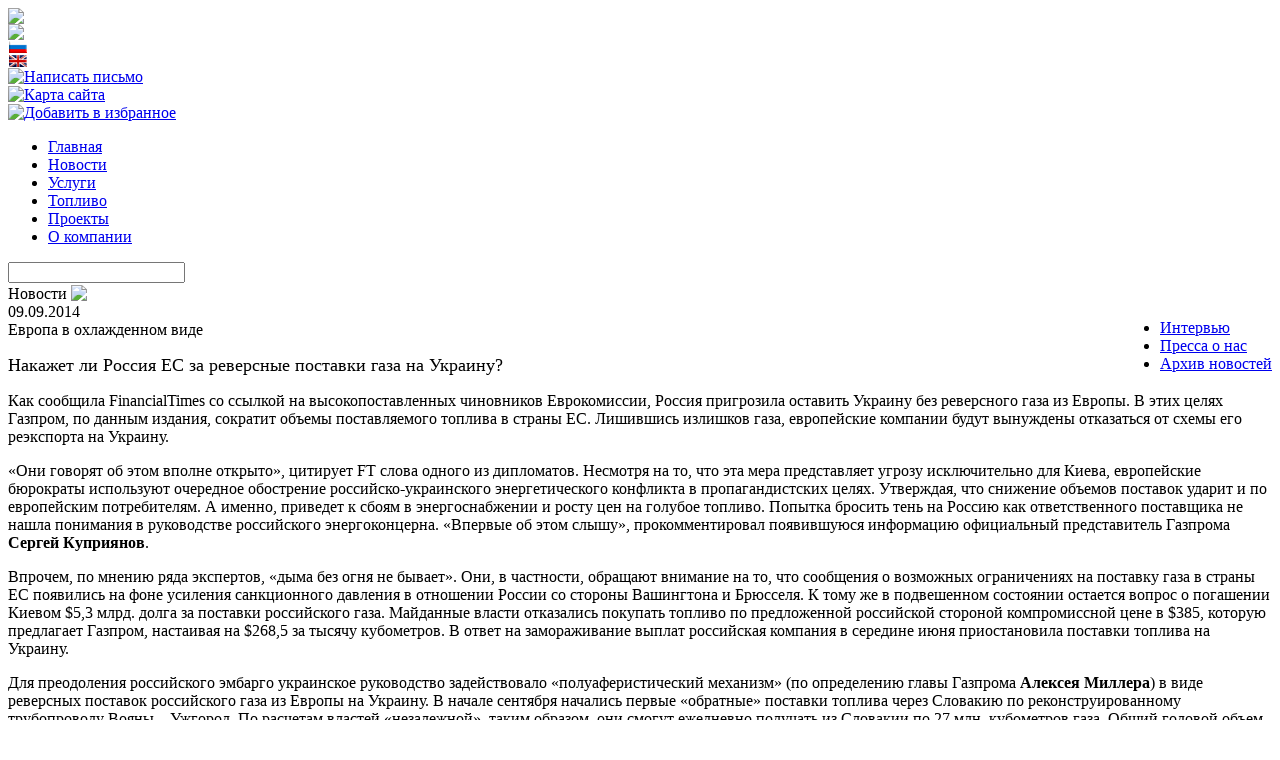

--- FILE ---
content_type: text/html; charset=UTF-8
request_url: http://energofond.ru/novosti/evropa_v_ohlagdennom_vide/
body_size: 11600
content:
<!DOCTYPE html PUBLIC "-//W3C//DTD XHTML 1.0 Transitional//EN" "http://www.w3.org/TR/xhtml1/DTD/xhtml1-transitional.dtd">
<html xmlns="http://www.w3.org/1999/xhtml">
<head>
<link rel="icon" href="http://energofond.ru/favicon.ico" type="image/x-icon">
<meta name="cmsmagazine" content="c62639b59f3e892144143f3aed68a475" />	
<title>Новости</title>
	<meta http-equiv="Content-Type" content="text/html; charset=UTF-8" />
<meta name="robots" content="index, follow" />
<meta name="keywords" content="1С-Битрикс, CMS, PHP, bitrix, система управления контентом" />
<meta name="description" content="1С-Битрикс: Управление сайтом" />
<link href="/bitrix/cache/css/s1/energofond/styles.css?1711757419" type="text/css" rel="stylesheet" />
<link href="/bitrix/cache/css/s1/energofond/template_styles.css?08351e7d7010ebb36ed791186047e716" type="text/css" rel="stylesheet" />
<script type="text/javascript" src="/bitrix/js/main/core/core.js?1708527945"></script>
<script type="text/javascript">BX.message({'LANGUAGE_ID':'ru','FORMAT_DATE':'DD.MM.YYYY','FORMAT_DATETIME':'DD.MM.YYYY HH:MI:SS','COOKIE_PREFIX':'BITRIX_SM','USER_ID':'','SERVER_TIME':'1769078625','SERVER_TZ_OFFSET':'10800','USER_TZ_OFFSET':'0','USER_TZ_AUTO':'Y','bitrix_sessid':'0bd66f9275b0ae78c72ac1b8bd919c55','SITE_ID':'s1','JS_CORE_LOADING':'Загрузка...','JS_CORE_NO_DATA':'- Нет данных -','JS_CORE_WINDOW_CLOSE':'Закрыть','JS_CORE_WINDOW_EXPAND':'Развернуть','JS_CORE_WINDOW_NARROW':'Свернуть в окно','JS_CORE_WINDOW_SAVE':'Сохранить','JS_CORE_WINDOW_CANCEL':'Отменить','JS_CORE_H':'ч','JS_CORE_M':'м','JS_CORE_S':'с','JSADM_AI_HIDE_EXTRA':'Скрыть лишние','JSADM_AI_ALL_NOTIF':'Показать все','JSADM_AUTH_REQ':'Требуется авторизация!','JS_CORE_WINDOW_AUTH':'Войти'})</script>
<script type="text/javascript" src="/bitrix/js/main/core/core_ajax.js?1708527945"></script>
<script type="text/javascript" src="/bitrix/js/main/session.js?1708527945"></script>
<script type="text/javascript">
bxSession.Expand(1440, '0bd66f9275b0ae78c72ac1b8bd919c55', false, 'c8d4def6b547e153de28a5733e8f6ee8');
</script>
<script src="http://ajax.googleapis.com/ajax/libs/jquery/1.10.1/jquery.min.js"></script>

<script src="/proekty/script.js"></script>
    <script type="text/javascript">
    function hideShow(el){
        jQuery(el).toggleClass('act');
        jQuery('div.hideCont').removeAttr("active");
        jQuery(el).next('div.hideCont').attr("active","1");
        jQuery('div.hideCont').each(function(index) {
            if (jQuery(this).attr("active")!="1")  {
                jQuery(this).hide('normal');
            } else  {
                jQuery(this).slideToggle('normal');
            }
        });
        return false;
    };
   $(document).ready(function(){
        /* $('div.box:not(".'+$("ul.tabs li.current a").attr("id")+')"').hide();
        $('ul.tabs').delegate('li:not(.current)', 'click', function() {
            $(this).addClass('current').siblings().removeClass('current').parents('div.energofond-tabs').find('div.box.'+ $('ul.tabs li.current a').attr('id')).fadeIn(150);
                $('div.box:not(".'+$("ul.tabs li.current a").attr("id")+')"').hide();
            return false;

        });  */



        $('.element').hover(function(){
        	if($('.slide:visible').attr('id') != 'ph'+$(this).attr('data-num')){
	        	$('.slide:visible').hide();
	        	$('#ph'+$(this).attr('data-num')).fadeIn(300);
	        }
        });

    });
    </script>
</head>
<body>
<div class="header">
	<div class="sub_bg">
		<div class="inner">
			<div class="logo">
				<a href="/"><img border="0" class="fix_IM" id="logo_img" src="/bitrix/templates/energofond/img/newlogo.png"></a>
			</div>
			<div class="plane"><img border="0" id="plane_img" src="/bitrix/templates/energofond/img/plane.png"></div>
			<div class="mininav">
				<div class="lang">
					<a href="/"><img src="/images/ru.gif" alt="Russian (CIS)" title="Russian (CIS)"></a>
				</div>
				<div class="lang">
					<a href="/en/"><img src="/images/en.gif" alt="English (United Kingdom)" title="English (United Kingdom)"></a>
				</div>
				<div class="round">
					<a href="mailto:kudrrr@mail.ru" title="Написать письмо"><img alt="Написать письмо" class="fix_IM" border="0" src="/bitrix/templates/energofond/img/mail.png"></a>
				</div>
				<div class="round">
					<a href="/sitemap.php" title="Карта сайта"><img alt="Карта сайта" class="fix_IM" border="0" src="/bitrix/templates/energofond/img/sitemap.png"></a>
				</div>
				<div class="round">
					<a href="/" title="Фонд энергетического развития" rel="sidebar" onclick="return createBookmark('Фонд энергетического развития');"><img alt="Добавить в избранное" class="fix_IM" border="0" src="/bitrix/templates/energofond/img/fav.png"></a>
				</div>
				<div class="c"></div>
			</div>
			<div class="c"></div>
		</div>
	</div>
</div>
<div class="horizmenu">
	<div class="menu_sp">
		
<ul class="menu">

			<li><a href="/">Главная</a></li>
		
			<li class="active"><a href="/novosti/">Новости</a></li>
		
			<li><a href="/uslugi/">Услуги</a></li>
		
			<li><a href="/toplivo/">Топливо</a></li>
		
			<li><a href="/proekty/">Проекты</a></li>
		
			<li><a href="/o-kompanii/">О компании</a></li>
		

</ul>
		<div class="search_sp">
			<form action="index.php" method="post">
				<div class="search">
					<input name="searchword" id="mod_search_searchword" maxlength="20" alt="Поиск по сайту" class="inputbox" type="text" size="20" value="" onblur="if(this.value=='') this.value='';" onfocus="if(this.value=='') this.value='';">
				</div>
				<input type="hidden" name="task" value="search">
				<input type="hidden" name="option" value="com_search">
			</form> 
		</div>
		<div class="c"></div>
	</div>        
</div>
<div class="content">
	<div class="title">
		<div class="title_text">
			Новости<img border="0" src="/bitrix/templates/energofond/img/bg_arr.png" style="position: relative; top: 2px; left: 4px;">
		</div>
			</div>
	<style>
.content .left_menu{
float:right;
}
.content .novosti{
float:none;
}
</style>		
<div class="left_menu">
<ul>

			<li><a href="/interview/">Интервью</a></li>
		
			<li><a href="/pressa/">Пресса о нас</a></li>
		
			<li><a href="/archive/">Архив новостей</a></li>
		

</ul>
</div>
<div class="novosti">
	<div class="news_date_time">09.09.2014</div>
	<div class="news_title">Европа в охлажденном виде</div>
	<div class="news_content">
<p><font size="4">Накажет ли Россия ЕС за реверсные поставки газа на Украину?</font></p>
 
<p>Как сообщила FinancialTimes со ссылкой на высокопоставленных чиновников Еврокомиссии, Россия пригрозила оставить Украину без реверсного газа из Европы. В этих целях Газпром, по данным издания, сократит объемы поставляемого топлива в страны ЕС. Лишившись излишков газа, европейские компании будут вынуждены отказаться от схемы его реэкспорта на Украину.</p>
 
<p>&laquo;Они говорят об этом вполне открыто&raquo;, цитирует FT слова одного из дипломатов. Несмотря на то, что эта мера представляет угрозу исключительно для Киева, европейские бюрократы используют очередное обострение российско-украинского энергетического конфликта в пропагандистских целях. Утверждая, что снижение объемов поставок ударит и по европейским потребителям. А именно, приведет к сбоям в энергоснабжении и росту цен на голубое топливо. Попытка бросить тень на Россию как ответственного поставщика не нашла понимания в руководстве российского энергоконцерна. «Впервые об этом слышу», прокомментировал появившуюся информацию официальный представитель Газпрома <b>Сергей Куприянов</b>.</p>
 
<p>Впрочем, по мнению ряда экспертов, «дыма без огня не бывает». Они, в частности, обращают внимание на то, что сообщения о возможных ограничениях на поставку газа в страны ЕС появились на фоне усиления санкционного давления в отношении России со стороны Вашингтона и Брюсселя. К тому же в подвешенном состоянии остается вопрос о погашении Киевом $5,3 млрд. долга за поставки российского газа. Майданные власти отказались покупать топливо по предложенной российской стороной компромиссной цене в $385, которую предлагает Газпром, настаивая на $268,5 за тысячу кубометров. В ответ на замораживание выплат российская компания в середине июня приостановила поставки топлива на Украину.</p>
 
<p>Для преодоления российского эмбарго украинское руководство задействовало «полуаферистический механизм» (по определению главы Газпрома <b>Алексея Миллера</b>) в виде реверсных поставок российского газа из Европы на Украину. В начале сентября начались первые «обратные» поставки топлива через Словакию по реконструированному трубопроводу Вояны &ndash; Ужгород. По расчетам властей «незалежной», таким образом, они смогут ежедневно получать из Словакии по 27 млн. кубометров газа. Общий годовой объем поставок должен составить около 10 млрд. кубов. Впрочем, прогноз оператора словацкой газотранспортной системы Eustream менее оптимистичен &mdash; гарантированные поставки должны составить лишь 6,4 млрд. кубометров. Еще несколько миллиардов кубометров предоставят Польша и Венгрия. Как уверяет премьер <b>Арсений Яценюк</b>, для полного обеспечения голубым топливом Украине не хватает лишь 5 млрд. кубометров.</p>
 
<p>Можно предположить, что если Киеву удастся найти недостающие объемы, достижение компромисса между РФ и Украиной по вопросу о цене и возврате долгов будет весьма проблематично.</p>
 
<p>Напомним, еще в апреле глава Газпрома <b>Алексей Миллер</b> заявил, что идея организации реверсных поставок газа из Европы на Украину сомнительна с точки зрения законности. Поскольку физический реверс невозможен, а «виртуальный» противоречит договоренностям концерна с европейскими потребителями.</p>
 
<p><b>Генеральный директор Института национальной энергетики Сергей Правосудов</b> согласился, что реальных реверсных поставок, скорее всего, нет. Просто газ, который находится на территории Украины, по бумагам проходит как польский или венгерский.</p>
 
<p>— На территории этих стран есть небольшие незагруженные газопроводы. И дело представляется так, будто газ пришел на Украину по ним. Хотя через эти ответвления чисто технически трудно прокачать заявленные объемы. Со Словакией немного другая история — транзитный газопровод через эту страну заполнен не полностью. А так как ниток много, одну из них освободили и замкнули на соседнюю линию. Газ закачивается в Словакию и по пустующей нитке прокачивается назад.</p>
 
<p><b>«СП»: — Насколько это законная практика?</b></p>
 
<p>— Для обеспечения реверсной схемы европейская компания должна его купить, а потом продать на Украину. Насколько я знаю, в долгосрочных договорах был пункт, который запрещает реэкспорт газа. Но потом европейские компании добились отмены этого требования, в результате чего получили право на реэкспорт. Теперь никто не может им это запретить. Но есть еще один важный момент: Газпром поставляет топливо по формуле «бери или плати». То есть в них прописаны минимальные объемы, которые обязаны закупить наши контрагенты. В случае, если потребность покупателя превышает оговоренную норму (например, в холодный период), дополнительные поставки зависят от доброй воли Газпрома.</p>
 
<p><b>«СП»: — А как расплачивается за газ украинская сторона, у которой есть непогашенный долг перед Газпромом?</b></p>
 
<p>— Это уже их дело. Но, получается, у Киева есть деньги, чтобы погашать долг, хотя бы частями. Может быть, европейцы дают газ взаймы. Так или иначе, все зависит от решения Газпрома. Согласится ли он на схему, что продает газ европейцам, а те перепродают его Украине, но платят при этом российской корпорации по адекватной цене с учетом получаемой маржи. Либо Москва говорит «нет» и сокращает объем поставок. Пока такое решение не принято, хотя теоретически это возможно.</p>
 
<p><b>«СП»: — То есть Газпром, сокращая объем поставок, не нарушает действующих контрактов?</b></p>
 
<p>— Абсолютно верно. Речь не идет о том, что странам ЕС не хватает российского газа, а о том, что они «лишний» газ перепродают украинцам. В результате у них не будет лишнего газа. Россию пугают поиском альтернативных поставщиков. По моим прикидкам в течение этого года никто кроме нашей корпорации не увеличил поставки в Европу. Напротив, все их только снизили. Нереально рассчитывать на то, что на Украину придут дополнительные объемы. Азербайджан подрядился на это не раньше 2020 года. Да и то, обещанные 10 млрд. кубов будут лишь замещать выбывающий газ из Ливии и Алжира, который поставлялся на юг Италии.</p>
 
<p><b>«СП»: — Чьи переговорные позиции сильнее — Москвы или Киева?</b></p>
 
<p>— Брюссельские чиновники согласны с тем, что Газпром предлагает нормальные условия. Это средневзвешенная цена по Европе за прошлый год. Дескать, пока суд да дело, давайте перезимуем этот год с такой ценой. Проблема в том, что украинские власти не хотят платить России в принципе. Они накопили долг, но не собираются его отдавать. Летом Европа продавала Киеву газ по $370 за тысячу кубов. В это время года, когда спрос резко падает, газ на биржах всегда идет с дисконтом. Но с осени цена начинает расти. Фьючерсы на октябрь составляют примерно $330. Плюс $100, которые европейцы накручивают при поставках на Украину. В итоге выходит $430 за тысячу кубов. А если мы возьмем декабрь, то это уже будет в районе $500. В такой ситуации предложенная Газпромом цена в $375 — это подарок для Украины. То есть отказ платить имеет чисто политическую, а не экономическую подоплеку. Дескать, мы воюем с Россией, а, значит, ни копейки не заплатим врагу, «умрем, но не покоримся».</p>
 
<p>Поскольку содержание контрактов Газпрома с европейскими странами представляет коммерческую тайну, мы не знаем всех условий, которые в них содержатся, отмечает <b>главный редактор журнала «Проблемы национальной стратегии» АждарКуртов</b>.</p>
 
<p>— В то же время можно предположить, что обычная практика между продавцом и покупателем на газовом рынке — включение пункта о невозможности перепродажи или реэкспорта. В таком случае это безусловное юридическое основание в пользу позиции Газпрома. К тому же мы понимаем, что по одной и той же трубе невозможно прокачивать газ в разных направлениях. Для этого пришлось бы постоянно переустанавливать мощные компрессоры. В качестве выхода можно использовать несколько параллельных ниток в одном и том же газопроводе. Одна из них выводится из эксплуатации в направлении «Восток–Запад» и задействуется в реверсном направлении.</p>
 
<p><b>«СП»: — Словаки упирают на то, что поставляют на Украину смешанный газ, это не чистый реэкспорт.</b></p>
 
<p>— Смешать можно напиток в коктейле, а смешивать газ достаточно проблематично. Хотя бы потому, что он поступает в Словакию не со всех сторон света. Эта страна не имеет выхода к открытым морям, так что рынок СПГ для нее закрыт. Хотя теоретически такая возможность существует. В любом случае речь идет о том, что Газпром столкнулся с серьезным вызовом и нарушением контрактных обязательств. Так что ему придется корректировать свою стратегию в отношении Европы.</p>
 
<p><b>«СП»: — А что здесь можно предпринять, переориентировать поставки на Китай?</b></p>
 
<p>— Это уже происходит в рамках газопроводного проекта «Сила Сибири». Так или иначе, я не думаю, что Украина окажется в выигрыше от реверсных поставок. В конце концов, источником поставок выступает не катарский или норвежский, а российский газ. Соответственно, продавец этого газа может предпринимать законные меры в том случае, если его интересы ущемляются. Киевское руководство занимает иррациональную позицию, воспроизводя те мифы, которые ему выгодны. О том, что Россия оказывает давление по газовому вопросу, предлагая платить цену, которой нет в Европе.</p>
 
<p>Хотя достаточно зайти на британские или немецкие сайты, чтобы понять, что это не соответствует действительности. Яценюк признается, что задача Киева — пережить ближайшую зиму. Украинские власти надеются, что помимо давления, связанного с урегулированием ситуации в Новороссии, на нас будет оказываться давление чисто экономического характера. Хотя европейцы не оказывают большого давления на Газпром. Более того, «челночная дипломатия» комиссара ЕС по энергетике направлена на то, чтобы не допустить неблагоприятного развития событий для Европейского Союза. То есть приостановки или резкого сокращения поставок российского газа. Судя по публичным заявлениям <b>Гюнтера Эттингера</b>, он не разделяет официальную позицию Киева. В то же время нужно понимать, что этот чиновник — далеко не первая скрипка в антироссийском оркестре Запада. Он вынужден умолкать там, где в силу вступают политические соображения. Газовый вопрос - это еще один способ наказать Россию за вымышленную агрессию. Так что до наступления холодов, когда терпеть дальше будет невозможно, конфликт, скорее всего, будет продолжаться.</p>
 
<p>Европейский реверс на Украину организуют три страны — Польша, Румыния и Словакия, напоминает <b>директор Фонда энергетического развития Сергей Пикин</b>.</p>
 
<p>— Для этого они должны получать дополнительные объемы газа из России. В этом смысле ограничение дополнительных поступлений имеет определенную логику. Другое дело, что Газпрому будет трудно доказать, пошел ли этот газ на внутреннее потребление или вернулся на Украину. Поэтому я понимаю позицию руководства Газпрома, которое не спешит включаться в эту полемику.</p>
 
<p>Российской компании важно, чтобы объемы продаж были высокими. Конечно, на реверсе она теряет определенную маржу. Но в любом случае это гораздо лучше, чем получить неплательщика. Те $300, которые получает Газпром за дополнительные поставки, это тоже неплохо. Так что, я думаю, Москва не пойдет на то, чтобы ограничивать реверс. Просто в силу того, что этот факт будет достаточно трудно доказать. Москве не нужен очередной конфликт с Еврокомиссией и участие в разбирательствах в сфере антимонопольного регулирования.</p>
 
<p><b>«СП»: — Украина может полностью удовлетворять свои потребности за счет «обратных поставок» газа из стран ЕС?</b></p>
 
<p>— В пределе она может получать до $30 млрд. кубометров в год. Все упирается в платежеспособность. Представители Еврокомиссии каждый год заявляют, что европейцы готовы слезть с «газовой иглы» Газпрома. Однако за последние десять лет объемы потребления российского газа только увеличиваются.</p>
 
<p><b>«СП»: — У Москвы есть рычаги для того, чтобы заставить Украину вернуть долг?</b></p>
 
<p>— Без платежей никакого продвижения на переговорах не будет. Заложником этой ситуации выступает Европа. Думаю, Эттингер будет настаивать на том, чтобы Украина представила «дорожную карту» погашения задолженности. В противном случае Киеву ничего не останется, как заняться своим любимым делом — отбором российского газа. Если похолодание начнется в ноябре, и Нафтогаз будет вынужден распечатывать хранилища, то уже в январе мы столкнемся с отбором газа.</p>
 
<p><b>«СП»: — Сложно ли будет доказать факт воровства?</b></p>
 
<p>— Это достаточно прозрачная процедура. У нас есть приборы учета на входе в украинскую ГТС. Аналогичные счетчики стоят за пределами Украины со стороны европейских потребителей. За вычетом внутренней балансировки в несколько десятых процента все остальное это, извините, не «усушка, утряска», а явное несанкционированное потребление. Кстати говоря, факт реверса также доказать нетрудно. Достаточно допустить на европейские ГТС газпромовских или независимых наблюдателей. Потом обратиться в суд, указав, что контракт с европейцами не предусматривает обратных поставок. Однако представители Фемиды ЕС будут руководствоваться антимонопольными законами. То есть Газпром не имеет права препятствовать доступу независимых продавцов к трубе. Тем более, не к своей. Здесь много юридических тонкостей, в которые, может быть, и не стоит влезать. Зачем самим открывать этот «ящик Пандоры».</p>
 </div>
<script type="text/javascript">(function() {
 if(window.pluso) if(typeof window.pluso.start == "function") return;
 var d = document, s = d.createElement('script'), g = 'getElementsByTagName';
 s.type = 'text/javascript'; s.charset='UTF-8'; s.async = true;
 s.src = ('https:' == window.location.protocol ? 'https' : 'http')  + '://share.pluso.ru/pluso-like.js';
 var h=d[g]('head')[0] || d[g]('body')[0];
 h.appendChild(s);
})();</script>
<div class="pluso" data-options="medium,square,line,horizontal,counter,theme=04" data-services="twitter,facebook,vkontakte,livejournal,moimir,liveinternet,moikrug,yandex,odnoklassniki" data-background="#ebebeb"></div>
</div>	<div class="c"></div>
</div>
<div class="bottom_menu_bg">
	<div class="bottom_menu">
		
<ul class="menu">

			<li class="parent"><a href="/">Главная</a></li>
		
			<li class="active parent"><a href="/novosti/">Новости</a></li>
		
			<li class="parent"><a href="/uslugi/">Услуги</a></li>
		
			<li class="parent"><a href="/toplivo/">Топливо</a></li>
		
			<li class="parent"><a href="/proekty/">Проекты</a></li>
		
			<li class="parent"><a href="/o-kompanii/">О компании</a></li>
		

</ul>
		
	</div>
</div>
<div class="footer_blocks">
	<div class="fond">
		<span class="fondspan">Фонд Энергетического Развития © 2012</span>
	</div>
	<div class="fond2">
		<br/>
	</div>
	<div class="fond3">
		<span class="phone_code">+7 (495) </span><span class="phone">109-00-79</span><br/>
		office@energofond.ru
	</div>
	<div class="fond4">
		<img src="/bitrix/templates/energofond/img/rambler.jpg">
		<img src="/bitrix/templates/energofond/img/liveint.jpg">
	</div>
	<div class="c"></div>
</div>
<script src="/bitrix/templates/energofond/js/scrollspy.js"></script>
<script>
$(window).load(function(){
   $('.box .hideBtn').click(function(){
            setTimeout(function(){
              $('[data-spy="scroll"]').each(function() {
                                 var $spy = $(this).scrollspy('refresh');
                             });
            }, 2000);
       });
});

</script>
</body>
</html>

--- FILE ---
content_type: text/html; charset=UTF-8
request_url: http://energofond.ru/proekty/script.js
body_size: 22326
content:
<!DOCTYPE html PUBLIC "-//W3C//DTD XHTML 1.0 Transitional//EN" "http://www.w3.org/TR/xhtml1/DTD/xhtml1-transitional.dtd">
<html xmlns="http://www.w3.org/1999/xhtml">
<head>
<link rel="icon" href="http://energofond.ru/favicon.ico" type="image/x-icon">
<meta name="cmsmagazine" content="c62639b59f3e892144143f3aed68a475" />	
<title>Проекты</title>
	<meta http-equiv="Content-Type" content="text/html; charset=UTF-8" />
<meta name="robots" content="index, follow" />
<meta name="keywords" content="1С-Битрикс, CMS, PHP, bitrix, система управления контентом" />
<meta name="description" content="1С-Битрикс: Управление сайтом" />
<link href="/bitrix/cache/css/s1/energofond/styles.css?1711757419" type="text/css" rel="stylesheet" />
<link href="/bitrix/cache/css/s1/energofond/template_styles.css?08351e7d7010ebb36ed791186047e716" type="text/css" rel="stylesheet" />
<script type="text/javascript" src="/bitrix/js/main/core/core.js?1708527945"></script>
<script type="text/javascript">BX.message({'LANGUAGE_ID':'ru','FORMAT_DATE':'DD.MM.YYYY','FORMAT_DATETIME':'DD.MM.YYYY HH:MI:SS','COOKIE_PREFIX':'BITRIX_SM','USER_ID':'','SERVER_TIME':'1769078625','SERVER_TZ_OFFSET':'10800','USER_TZ_OFFSET':'0','USER_TZ_AUTO':'Y','bitrix_sessid':'0bd66f9275b0ae78c72ac1b8bd919c55','SITE_ID':'s1','JS_CORE_LOADING':'Загрузка...','JS_CORE_NO_DATA':'- Нет данных -','JS_CORE_WINDOW_CLOSE':'Закрыть','JS_CORE_WINDOW_EXPAND':'Развернуть','JS_CORE_WINDOW_NARROW':'Свернуть в окно','JS_CORE_WINDOW_SAVE':'Сохранить','JS_CORE_WINDOW_CANCEL':'Отменить','JS_CORE_H':'ч','JS_CORE_M':'м','JS_CORE_S':'с','JSADM_AI_HIDE_EXTRA':'Скрыть лишние','JSADM_AI_ALL_NOTIF':'Показать все','JSADM_AUTH_REQ':'Требуется авторизация!','JS_CORE_WINDOW_AUTH':'Войти'})</script>
<script type="text/javascript" src="/bitrix/js/main/core/core_ajax.js?1708527945"></script>
<script type="text/javascript" src="/bitrix/js/main/session.js?1708527945"></script>
<script type="text/javascript">
bxSession.Expand(1440, '0bd66f9275b0ae78c72ac1b8bd919c55', false, 'c8d4def6b547e153de28a5733e8f6ee8');
</script>
<script src="http://ajax.googleapis.com/ajax/libs/jquery/1.10.1/jquery.min.js"></script>

<script src="/proekty/script.js"></script>
    <script type="text/javascript">
    function hideShow(el){
        jQuery(el).toggleClass('act');
        jQuery('div.hideCont').removeAttr("active");
        jQuery(el).next('div.hideCont').attr("active","1");
        jQuery('div.hideCont').each(function(index) {
            if (jQuery(this).attr("active")!="1")  {
                jQuery(this).hide('normal');
            } else  {
                jQuery(this).slideToggle('normal');
            }
        });
        return false;
    };
   $(document).ready(function(){
        /* $('div.box:not(".'+$("ul.tabs li.current a").attr("id")+')"').hide();
        $('ul.tabs').delegate('li:not(.current)', 'click', function() {
            $(this).addClass('current').siblings().removeClass('current').parents('div.energofond-tabs').find('div.box.'+ $('ul.tabs li.current a').attr('id')).fadeIn(150);
                $('div.box:not(".'+$("ul.tabs li.current a").attr("id")+')"').hide();
            return false;

        });  */



        $('.element').hover(function(){
        	if($('.slide:visible').attr('id') != 'ph'+$(this).attr('data-num')){
	        	$('.slide:visible').hide();
	        	$('#ph'+$(this).attr('data-num')).fadeIn(300);
	        }
        });

    });
    </script>
</head>
<body>
<div class="header">
	<div class="sub_bg">
		<div class="inner">
			<div class="logo">
				<a href="/"><img border="0" class="fix_IM" id="logo_img" src="/bitrix/templates/energofond/img/newlogo.png"></a>
			</div>
			<div class="plane"><img border="0" id="plane_img" src="/bitrix/templates/energofond/img/plane.png"></div>
			<div class="mininav">
				<div class="lang">
					<a href="/"><img src="/images/ru.gif" alt="Russian (CIS)" title="Russian (CIS)"></a>
				</div>
				<div class="lang">
					<a href="/en/"><img src="/images/en.gif" alt="English (United Kingdom)" title="English (United Kingdom)"></a>
				</div>
				<div class="round">
					<a href="mailto:kudrrr@mail.ru" title="Написать письмо"><img alt="Написать письмо" class="fix_IM" border="0" src="/bitrix/templates/energofond/img/mail.png"></a>
				</div>
				<div class="round">
					<a href="/sitemap.php" title="Карта сайта"><img alt="Карта сайта" class="fix_IM" border="0" src="/bitrix/templates/energofond/img/sitemap.png"></a>
				</div>
				<div class="round">
					<a href="/" title="Фонд энергетического развития" rel="sidebar" onclick="return createBookmark('Фонд энергетического развития');"><img alt="Добавить в избранное" class="fix_IM" border="0" src="/bitrix/templates/energofond/img/fav.png"></a>
				</div>
				<div class="c"></div>
			</div>
			<div class="c"></div>
		</div>
	</div>
</div>
<div class="horizmenu">
	<div class="menu_sp">
		
<ul class="menu">

			<li><a href="/">Главная</a></li>
		
			<li><a href="/novosti/">Новости</a></li>
		
			<li><a href="/uslugi/">Услуги</a></li>
		
			<li><a href="/toplivo/">Топливо</a></li>
		
			<li class="active"><a href="/proekty/">Проекты</a></li>
		
			<li><a href="/o-kompanii/">О компании</a></li>
		

</ul>
		<div class="search_sp">
			<form action="index.php" method="post">
				<div class="search">
					<input name="searchword" id="mod_search_searchword" maxlength="20" alt="Поиск по сайту" class="inputbox" type="text" size="20" value="" onblur="if(this.value=='') this.value='';" onfocus="if(this.value=='') this.value='';">
				</div>
				<input type="hidden" name="task" value="search">
				<input type="hidden" name="option" value="com_search">
			</form> 
		</div>
		<div class="c"></div>
	</div>        
</div>
<div class="content">
	<div class="title">
		<div class="title_text">
			Проекты<img border="0" src="/bitrix/templates/energofond/img/bg_arr.png" style="position: relative; top: 2px; left: 4px;">
		</div>
			</div>
	<div class="novosti energofond-tabs">
<div class="years" data-spy="scroll">
<div id="year2023" > <h2>2023 год</h2><div  class="year_2023 box" style="padding: 15px 0;">
<ul class="category">
<li><a href="/proekty/223-fz/">223-ФЗ</a></li></ul>
	<a class="hideBtn" href="javascript://" onclick="hideShow(this);return false;">
		<div style="float: left; margin-right: 10px;">
			<img src="/upload/iblock/092/atomenergo-2.png">
		</div>
		<div style="float: left; width: 410px">
			<strong>ООО &quot;АТОМЭНЕРГО&quot;</strong><br/>
			Разработка стратегии территориального размещения и работы электрозарядных станций &#40;ЭЗС&#41; на оптовом и розничных рынках электрической энергии &#40;мощности&#41; Российской Федерации с учетом перспектив развития электросетевой инфраструктуры по направлению «Развитие зарядной инфраструктуры для электротранспорта»		</div>
		<div class="c"></div>
	</a>
	<div class="hideCont">
        <div>
                    </div>
    </div>
</div>
<div  class="year_2023 box" style="padding: 15px 0;">
<ul class="category">
<li><a href="/proekty/223-fz/">223-ФЗ</a></li></ul>
	<a class="hideBtn" href="javascript://" onclick="hideShow(this);return false;">
		<div style="float: left; margin-right: 10px;">
			<img src="/upload/iblock/f42/GEK.jpg">
		</div>
		<div style="float: left; width: 410px">
			<strong>ООО «РТ-Энергоэффективность»</strong><br/>
			Поставка электротехнического оборудования &#40;223-ФЗ&#41;<br />
- Прибор учета однофазный многотарифный CE207 с модулем связи LoRaWAN<br />
- Прибор учета трехфазный прямого включения многотарифный CE308 с модулем связи LoRaWAN<br />
Полная совместимость с комплексом программно-технических средств ООО «Лартех» и ЗАО «НПФ Прорыв». Надстройка Т&#43; Ready с режимом Plug and Play.<br />
		</div>
		<div class="c"></div>
	</a>
	<div class="hideCont">
        <div>
                    </div>
    </div>
</div>
<div  class="year_2023 box" style="padding: 15px 0;">
<ul class="category">
<li><a href="/proekty/223-fz/">223-ФЗ</a></li></ul>
	<a class="hideBtn" href="javascript://" onclick="hideShow(this);return false;">
		<div style="float: left; margin-right: 10px;">
			<img src="/upload/iblock/86a/logo1_cr-330x140-2.jpg">
		</div>
		<div style="float: left; width: 410px">
			<strong>АО «Тольяттинская энергосбытовая компания»</strong><br/>
			Поставка приборов учета электроэнергии для исполнения федерального закона от 27.12.2018 № 522-ФЗ&nbsp;&nbsp;&#40;по 223-ФЗ&#41;<br />
- Прибор учета однофазный многотарифный CE207 с модулем связи LoRaWAN<br />
- Прибор учета однофазный многотарифный CE208 с модулем связи LoRaWAN<br />
- Прибор учета трехфазный прямого включения многотарифный CE308 с модулем связи LoRaWAN<br />
Полная совместимость с комплексом программно-технических средств ООО «Лартех» и ЗАО «НПФ Прорыв». Надстройка Т&#43; Ready с режимом Plug and Play.		</div>
		<div class="c"></div>
	</a>
	<div class="hideCont">
        <div>
                    </div>
    </div>
</div>
<div  class="year_2023 box" style="padding: 15px 0;">
<ul class="category">
<li><a href="/proekty/223-fz/">223-ФЗ</a></li></ul>
	<a class="hideBtn" href="javascript://" onclick="hideShow(this);return false;">
		<div style="float: left; margin-right: 10px;">
			<img src="/upload/iblock/277/mosoblenergo.jpg">
		</div>
		<div style="float: left; width: 410px">
			<strong>АО &quot;Мособлэнерго&quot;</strong><br/>
			1. Поставка приборов учета электроэнергии &#40;по 223-ФЗ&#41;<br />
1&nbsp;&nbsp;&nbsp;&nbsp;Счётчик электроэнергии Тип №1 CE208 S7.846.2.OR1.QYUVFLZ LR01 SPDS<br />
2&nbsp;&nbsp;&nbsp;&nbsp;Счётчик электроэнергии Тип №2 CE208 S7.846.2.OR1.QYUVFLZ GS01 SPDS<br />
3&nbsp;&nbsp;&nbsp;&nbsp;Счётчик электроэнергии Тип №3 CE208 C4.846.2.OR1.QYUDVFZ BLR01 SPDS<br />
4&nbsp;&nbsp;&nbsp;&nbsp;Счётчик электроэнергии Тип №4 CE308 S34.746.OAA.QYUVLFZ SPDS<br />
5&nbsp;&nbsp;&nbsp;&nbsp;Счётчик электроэнергии Тип №5 CE308 S34.746.OR2.QYUVLFZ LR01 SPDS<br />
6&nbsp;&nbsp;&nbsp;&nbsp;Счётчик электроэнергии Тип №6 CE308 S34.746.OAG.QYUVLFZ GS01 SPDS<br />
7&nbsp;&nbsp;&nbsp;&nbsp;Счётчик электроэнергии Тип №7 CE308 S34.746.OAA.QYUVLFZ SPDS<br />
8&nbsp;&nbsp;&nbsp;&nbsp;Счётчик электроэнергии Тип №8 CE308 S34.746.OR2.QYUVLFZ LR01 SPDS<br />
9&nbsp;&nbsp;&nbsp;&nbsp;Счётчик электроэнергии Тип №9 CE308 S34.746.OAG.QYUVLFZ GS01 SPDS<br />
10&nbsp;&nbsp;&nbsp;&nbsp;Счётчик электроэнергии Тип №10 CE308 C36.746.OR1.QYDUVFZ BLR01 SPDS<br />
11&nbsp;&nbsp;&nbsp;&nbsp;Счётчик электроэнергии Тип №11 CE308 S31.643.OAA.SYUVJLF SPDS<br />
12&nbsp;&nbsp;&nbsp;&nbsp;Счётчик электроэнергии Тип №12 CE308 S31.643.OAR2.SYUVJLFZ LR01 SPDS<br />
13&nbsp;&nbsp;&nbsp;&nbsp;Счётчик электроэнергии Тип №13 CE308 S31.643.OAG.SYUVJLFZ GS01 SPDS<br />
14&nbsp;&nbsp;&nbsp;&nbsp;Счётчик электроэнергии Тип №14 CE308 S31.603.OAA.SYUVJLFZ SPDS<br />
15&nbsp;&nbsp;&nbsp;&nbsp;Счётчик электроэнергии Тип №15 CE308 S31.603.OAR2.SYUVJLFZ LR01 SPDS<br />
16&nbsp;&nbsp;&nbsp;&nbsp;Счётчик электроэнергии Тип №16 CE308 S31.603.OAG.SYUVJLFZ GS01 SPDS<br />
Полная совместимость с комплексом программно-технических средств ООО «Лартех» и ЗАО «НПФ Прорыв». Надстройка Т&#43; Ready с режимом Plug and Play.<br />
<br />
2. Базовая станция LRST-868-VGA-2М9 с монтажным комплектом на опору<br />
Предназначена для приема/передачи данных в соответствие со стандартом LPWAN в нелицензируемом диапазоне 868 МГц. Может быть установлена как снаружи, так и внутри помещений, быстро монтируется, не требует настройки, полностью готова для работы в сети Лартех.		</div>
		<div class="c"></div>
	</a>
	<div class="hideCont">
        <div>
                    </div>
    </div>
</div>
</div><div id="year2022" > <h2>2022 год</h2><div  class="year_2022 box" style="padding: 15px 0;">
<ul class="category">
<li><a href="/proekty/energoeffektivnost/">Энергоэффективность</a></li></ul>
	<a class="hideBtn" href="javascript://" onclick="hideShow(this);return false;">
		<div style="float: left; margin-right: 10px;">
			<img src="/upload/iblock/265/GEK.jpg">
		</div>
		<div style="float: left; width: 410px">
			<strong>Муниципальный контракт</strong><br/>
			Проведение экспертизы результатов работ расчету размера платы за содержание жилого помещения		</div>
		<div class="c"></div>
	</a>
	<div class="hideCont">
        <div>
                    </div>
    </div>
</div>
</div><div id="year2021" > <h2>2021 год</h2><div  class="year_2021 box" style="padding: 15px 0;">
<ul class="category">
<li><a href="/proekty/energoeffektivnost/">Энергоэффективность</a></li></ul>
	<a class="hideBtn" href="javascript://" onclick="hideShow(this);return false;">
		<div style="float: left; margin-right: 10px;">
			<img src="/upload/iblock/656/logomob2.png">
		</div>
		<div style="float: left; width: 410px">
			<strong>ООО &quot;ЭКОТЭР&quot;</strong><br/>
			Разработка нормативов потребления коммунальных услуг по электроснабжению, в жилых помещениях, нормативов потребления коммунальных ресурсов электрическая энергия в целях содержания общего имущества в многоквартирном доме, а также при выполнении минимального перечня необходимых для обеспечения надлежащего содержания общего имущества в многоквартирном доме услуг и работ и при использовании входящего в состав общего имущества оборудования, предназначенного для обеспечения благоприятных и безопасных условий проживания граждан		</div>
		<div class="c"></div>
	</a>
	<div class="hideCont">
        <div>
                    </div>
    </div>
</div>
<div  class="year_2021 box" style="padding: 15px 0;">
<ul class="category">
<li><a href="/proekty/energoeffektivnost/">Энергоэффективность</a></li></ul>
	<a class="hideBtn" href="javascript://" onclick="hideShow(this);return false;">
		<div style="float: left; margin-right: 10px;">
			<img src="/upload/iblock/a5b/GEK.jpg">
		</div>
		<div style="float: left; width: 410px">
			<strong>ООО &quot;РАЗВИТИЕ И ИНВЕСТИЦИИ&quot;</strong><br/>
			Экспертиза проведения расчетов между потребителем и энергосбытовой компанией в рамках договора энергоснабжения по арбитражному делу		</div>
		<div class="c"></div>
	</a>
	<div class="hideCont">
        <div>
                    </div>
    </div>
</div>
<div  class="year_2021 box" style="padding: 15px 0;">
<ul class="category">
<li><a href="/proekty/energoeffektivnost/">Энергоэффективность</a></li></ul>
	<a class="hideBtn" href="javascript://" onclick="hideShow(this);return false;">
		<div style="float: left; margin-right: 10px;">
			<img src="/upload/iblock/3ff/Ecostruktura-2.jpg">
		</div>
		<div style="float: left; width: 410px">
			<strong>ООО Экоструктура</strong><br/>
			Услуги по заключению и правовому сопровождению договора технологического присоединения&nbsp;&nbsp;до полного завершения процедуры технологического присоединения к электрическим сетям организации, оказывающей услуги по передаче электрической энергии		</div>
		<div class="c"></div>
	</a>
	<div class="hideCont">
        <div>
                    </div>
    </div>
</div>
<div  class="year_2021 box" style="padding: 15px 0;">
<ul class="category">
<li><a href="/proekty/energoeffektivnost/">Энергоэффективность</a></li></ul>
	<a class="hideBtn" href="javascript://" onclick="hideShow(this);return false;">
		<div style="float: left; margin-right: 10px;">
			<img src="/upload/iblock/d7e/PolyPlastik.jpeg">
		</div>
		<div style="float: left; width: 410px">
			<strong>Группа ПОЛИПЛАСТИК</strong><br/>
			Разработка методики автоматизированного порядка расчета индекса функционально-технического состояния инфраструктуры водоснабжения и водоотведения в соответствии с концепцией		</div>
		<div class="c"></div>
	</a>
	<div class="hideCont">
        <div>
                    </div>
    </div>
</div>
<div  class="year_2021 box" style="padding: 15px 0;">
<ul class="category">
<li><a href="/proekty/generatsciya/">Генерация</a></li></ul>
	<a class="hideBtn" href="javascript://" onclick="hideShow(this);return false;">
		<div style="float: left; margin-right: 10px;">
			<img src="/upload/iblock/17a/GEK.jpg">
		</div>
		<div style="float: left; width: 410px">
			<strong>ООО &quot;ЛЕГАЛ КОНЭКО»</strong><br/>
			Услуги, необходимые для получения права реализации электрической энергии потребителям в зоне деятельности гарантирующего поставщика		</div>
		<div class="c"></div>
	</a>
	<div class="hideCont">
        <div>
                    </div>
    </div>
</div>
<div  class="year_2021 box" style="padding: 15px 0;">
<ul class="category">
<li><a href="/proekty/energoeffektivnost/">Энергоэффективность</a></li></ul>
	<a class="hideBtn" href="javascript://" onclick="hideShow(this);return false;">
		<div style="float: left; margin-right: 10px;">
			<img src="/upload/iblock/97f/GEK.jpg">
		</div>
		<div style="float: left; width: 410px">
			<strong>Исполнительный орган субъекта РФ</strong><br/>
			Разработка нормативов потребления коммунальных услуг по электроснабжению в жилых помещениях		</div>
		<div class="c"></div>
	</a>
	<div class="hideCont">
        <div>
                    </div>
    </div>
</div>
<div  class="year_2021 box" style="padding: 15px 0;">
<ul class="category">
<li><a href="/proekty/sbyty/">Энергосбыт</a></li></ul>
	<a class="hideBtn" href="javascript://" onclick="hideShow(this);return false;">
		<div style="float: left; margin-right: 10px;">
			<img src="/upload/iblock/6dc/GEK.jpg">
		</div>
		<div style="float: left; width: 410px">
			<strong>Энергосбытовая компания</strong><br/>
			Судебная экспертиза проведения расчетов между потребителем и энергосбытовой компанией в рамках договора энергоснабжения		</div>
		<div class="c"></div>
	</a>
	<div class="hideCont">
        <div>
                    </div>
    </div>
</div>
<div  class="year_2021 box" style="padding: 15px 0;">
<ul class="category">
<li><a href="/proekty/energoeffektivnost/">Энергоэффективность</a></li><li><a href="/proekty/info_uslugi/">Информационные технологии</a></li></ul>
	<a class="hideBtn" href="javascript://" onclick="hideShow(this);return false;">
		<div style="float: left; margin-right: 10px;">
			<img src="/upload/iblock/985/PolyPlastik.jpeg">
		</div>
		<div style="float: left; width: 410px">
			<strong>ООО «Группа ПОЛИПЛАСТИК»</strong><br/>
			Разработка методики, форм сбора данных и автоматизированного порядка расчета индекса функционально-технического состояния инфраструктуры водоснабжения и водоотведения<br />
		</div>
		<div class="c"></div>
	</a>
	<div class="hideCont">
        <div>
                    </div>
    </div>
</div>
</div><div id="year2020" > <h2>2020 год</h2><div  class="year_2020 box" style="padding: 15px 0;">
<ul class="category">
<li><a href="/proekty/generatsciya/">Генерация</a></li></ul>
	<a class="hideBtn" href="javascript://" onclick="hideShow(this);return false;">
		<div style="float: left; margin-right: 10px;">
			<img src="/upload/iblock/a11/GEK.jpg">
		</div>
		<div style="float: left; width: 410px">
			<strong>Генерирующая компания</strong><br/>
			Услуги, необходимые для получения права реализации электроэнергии потребителям на территории Сибирского федерального округа в зоне деятельности гарантирующего поставщика по договорным ценам. Формирование стратегии торговли электроэнергией на розничном рынке, рекомендации по заключению договоров с потребителями и гарантирующими поставщиками		</div>
		<div class="c"></div>
	</a>
	<div class="hideCont">
        <div>
                    </div>
    </div>
</div>
</div><div id="year2019" > <h2>2019 год</h2><div  class="year_2019 box" style="padding: 15px 0;">
<ul class="category">
<li><a href="/proekty/seti/">Электросети</a></li></ul>
	<a class="hideBtn" href="javascript://" onclick="hideShow(this);return false;">
		<div style="float: left; margin-right: 10px;">
			<img src="/upload/iblock/336/Ecostruktura-2.jpg">
		</div>
		<div style="float: left; width: 410px">
			<strong>ООО «Экоструктура»</strong><br/>
			Услуги по заключению и правовому сопровождению договора технологического присоединения&nbsp;&nbsp;до полного завершения процедуры технологического присоединения к электрическим сетям		</div>
		<div class="c"></div>
	</a>
	<div class="hideCont">
        <div>
                    </div>
    </div>
</div>
<div  class="year_2019 box" style="padding: 15px 0;">
<ul class="category">
<li><a href="/proekty/energoeffektivnost/">Энергоэффективность</a></li><li><a href="/proekty/info_uslugi/">Информационные технологии</a></li></ul>
	<a class="hideBtn" href="javascript://" onclick="hideShow(this);return false;">
		<div style="float: left; margin-right: 10px;">
			<img src="/upload/iblock/3fc/image-19-02-20-09-40.jpeg">
		</div>
		<div style="float: left; width: 410px">
			<strong>Министерство жилищно-коммунального хозяйства Московской области</strong><br/>
			Разработка нормативов накопления твердых коммунальных отходов на территории Московской области &#40;проведение натурных исследований &#40;замеров&#41; для определения массы и объема ТКО в населенных пунктах Московской области		</div>
		<div class="c"></div>
	</a>
	<div class="hideCont">
        <div>
                    </div>
    </div>
</div>
<div  class="year_2019 box" style="padding: 15px 0;">
<ul class="category">
<li><a href="/proekty/energoeffektivnost/">Энергоэффективность</a></li></ul>
	<a class="hideBtn" href="javascript://" onclick="hideShow(this);return false;">
		<div style="float: left; margin-right: 10px;">
			<img src="/upload/iblock/655/image-19-02-20-09-40-1.jpeg">
		</div>
		<div style="float: left; width: 410px">
			<strong>ГУП «Мосводосток»</strong><br/>
			Выполнение научно-методической работы «Комплексная оценка обосновывающих материалов для установления тарифов на водоотведение поверхностных сточных вод»		</div>
		<div class="c"></div>
	</a>
	<div class="hideCont">
        <div>
                    </div>
    </div>
</div>
<div  class="year_2019 box" style="padding: 15px 0;">
<ul class="category">
<li><a href="/proekty/energoeffektivnost/">Энергоэффективность</a></li></ul>
	<a class="hideBtn" href="javascript://" onclick="hideShow(this);return false;">
		<div style="float: left; margin-right: 10px;">
			<img src="/upload/iblock/79d/image-19-02-20-09-40-2.jpeg">
		</div>
		<div style="float: left; width: 410px">
			<strong>ООО «Группа ПОЛИПЛАСТИК»</strong><br/>
			Выполнение научно-методической работы «Методология установления тарифов в сфере водоснабжения и водоотведения методом сравнения аналогов с использованием эталонных значений затрат»		</div>
		<div class="c"></div>
	</a>
	<div class="hideCont">
        <div>
                    </div>
    </div>
</div>
<div  class="year_2019 box" style="padding: 15px 0;">
<ul class="category">
<li><a href="/proekty/generatsciya/">Генерация</a></li><li><a href="/proekty/info_uslugi/">Информационные технологии</a></li></ul>
	<a class="hideBtn" href="javascript://" onclick="hideShow(this);return false;">
		<div style="float: left; margin-right: 10px;">
			<img src="/upload/iblock/b20/image-19-02-20-09-40-3.jpeg">
		</div>
		<div style="float: left; width: 410px">
			<strong>Генерирующая компания ООО «Сибирская генерирующая компания»</strong><br/>
			Выполнение работ по формированию математической модели конкурентного отбора мощности: созданию, наполнению актуальными исходными данными, и верификации созданной математической модели конкурентного отбора мощности методом моделирования конкурентного отбора мощности, в соответствии со сценарными условиями и методиками		</div>
		<div class="c"></div>
	</a>
	<div class="hideCont">
        <div>
                    </div>
    </div>
</div>
</div><div id="year2018" > <h2>2018 год</h2><div  class="year_2018 box" style="padding: 15px 0;">
<ul class="category">
<li><a href="/proekty/energoeffektivnost/">Энергоэффективность</a></li></ul>
	<a class="hideBtn" href="javascript://" onclick="hideShow(this);return false;">
		<div style="float: left; margin-right: 10px;">
			<img src="/upload/iblock/911/фонд.png">
		</div>
		<div style="float: left; width: 410px">
			<strong>Фонд «Центр стратегических разработок «Северо-Запад»</strong><br/>
			Научно-исследовательская работа «Разработка целевой модели системы взаимодействия и правил работы активных энергетических комплексов на энергетических рынках в Российской Федерации»		</div>
		<div class="c"></div>
	</a>
	<div class="hideCont">
        <div>
                    </div>
    </div>
</div>
<div  class="year_2018 box" style="padding: 15px 0;">
<ul class="category">
<li><a href="/proekty/energoeffektivnost/">Энергоэффективность</a></li></ul>
	<a class="hideBtn" href="javascript://" onclick="hideShow(this);return false;">
		<div style="float: left; margin-right: 10px;">
			<img src="/upload/iblock/c3c/фонд.png">
		</div>
		<div style="float: left; width: 410px">
			<strong>Фонд «Центр стратегических разработок «Северо-Запад»</strong><br/>
			Научно-исследовательская работа «Разработка целевой модели рыночного механизма управления спросом в Российской Федерации»		</div>
		<div class="c"></div>
	</a>
	<div class="hideCont">
        <div>
                    </div>
    </div>
</div>
<div  class="year_2018 box" style="padding: 15px 0;">
<ul class="category">
<li><a href="/proekty/generatsciya/">Генерация</a></li><li><a href="/proekty/info_uslugi/">Информационные технологии</a></li></ul>
	<a class="hideBtn" href="javascript://" onclick="hideShow(this);return false;">
		<div style="float: left; margin-right: 10px;">
			<img src="/upload/iblock/f08/gen222.png">
		</div>
		<div style="float: left; width: 410px">
			<strong>Крупная генерирующая компания</strong><br/>
			Разработка стратегии участия генерирующей компании в конкурентном отборе мощности 		</div>
		<div class="c"></div>
	</a>
	<div class="hideCont">
        <div>
             
<ul> 
  <li>моделирование конкурсного отбора инвестиционных проектов на модернизацию, проводимого в 2018 году на 2022-2024 годы;</li>
 
  <li>моделирование КОМ проводимого в 2018 году на 2022-2024 годы;</li>
 
  <li>разработка ценовых стратегий участия Генерирующей организации в механизме торговли мощностью на основе проведенного моделирования.</li>
 </ul>
         </div>
    </div>
</div>
<div  class="year_2018 box" style="padding: 15px 0;">
<ul class="category">
<li><a href="/proekty/seti/">Электросети</a></li><li><a href="/proekty/info_uslugi/">Информационные технологии</a></li></ul>
	<a class="hideBtn" href="javascript://" onclick="hideShow(this);return false;">
		<div style="float: left; margin-right: 10px;">
			<img src="/upload/iblock/cef/gen222.png">
		</div>
		<div style="float: left; width: 410px">
			<strong>Электросетевая компания</strong><br/>
			Выполнение работ по разработке и внедрению компьютерной программы для расчета цен строительства электросетевых объектов		</div>
		<div class="c"></div>
	</a>
	<div class="hideCont">
        <div>
                    </div>
    </div>
</div>
<div  class="year_2018 box" style="padding: 15px 0;">
<ul class="category">
<li><a href="/proekty/seti/">Электросети</a></li><li><a href="/proekty/info_uslugi/">Информационные технологии</a></li></ul>
	<a class="hideBtn" href="javascript://" onclick="hideShow(this);return false;">
		<div style="float: left; margin-right: 10px;">
			<img src="/upload/iblock/c83/gen222.png">
		</div>
		<div style="float: left; width: 410px">
			<strong>Крупная электросетевая компания</strong><br/>
			Выполнение работ по разработке и внедрению программно-технического комплекса 		</div>
		<div class="c"></div>
	</a>
	<div class="hideCont">
        <div>
                    </div>
    </div>
</div>
<div  class="year_2018 box" style="padding: 15px 0;">
<ul class="category">
<li><a href="/proekty/generatsciya/">Генерация</a></li><li><a href="/proekty/sbyty/">Энергосбыт</a></li></ul>
	<a class="hideBtn" href="javascript://" onclick="hideShow(this);return false;">
		<div style="float: left; margin-right: 10px;">
			<img src="/upload/iblock/51e/gen222.png">
		</div>
		<div style="float: left; width: 410px">
			<strong>Генерирующая компания</strong><br/>
			Выполнение работ по проведению тарифной кампании в г. Москве		</div>
		<div class="c"></div>
	</a>
	<div class="hideCont">
        <div>
             
<ul> 
  <li>тариф на услугу по передаче тепловой энергии, теплоносителя;</li>
 
  <li>тариф на услугу по поддержанию резервной тепловой мощности при отсутствии потребления тепловой энергии;</li>
 
  <li>тариф на подключение (технологическое присоединение) к системе теплоснабжения;</li>
 
  <li>тариф на транспортировку горячей воды;</li>
 
  <li>тариф на подключение (технологическое присоединение) к централизованной системе горячего водоснабжения;</li>
 
  <li>тариф на услугу по передаче электрической энергии.</li>
 </ul>
         </div>
    </div>
</div>
</div><div id="year2017" > <h2>2017 год</h2><div  class="year_2017 box" style="padding: 15px 0;">
<ul class="category">
<li><a href="/proekty/energoeffektivnost/">Энергоэффективность</a></li></ul>
	<a class="hideBtn" href="javascript://" onclick="hideShow(this);return false;">
		<div style="float: left; margin-right: 10px;">
			<img src="/upload/iblock/d7a/7884_b1047af6fdf18c41ed33be83c4d5807c539bda5a.png">
		</div>
		<div style="float: left; width: 410px">
			<strong>Заказчик – Министерство жилищно-коммунального хозяйства Московской области</strong><br/>
			Выполнение научно - исследовательских работ по теме: «Разработка нормативов потребления коммунальных услуг по горячему и холодному водоснабжению, водоотведению в жилых помещениях Московской области		</div>
		<div class="c"></div>
	</a>
	<div class="hideCont">
        <div>
                    </div>
    </div>
</div>
<div  class="year_2017 box" style="padding: 15px 0;">
<ul class="category">
<li><a href="/proekty/energoeffektivnost/">Энергоэффективность</a></li></ul>
	<a class="hideBtn" href="javascript://" onclick="hideShow(this);return false;">
		<div style="float: left; margin-right: 10px;">
			<img src="/upload/iblock/e47/0A23E7DD-BFDA-40FD-A781-F0FD6FF285A9.png">
		</div>
		<div style="float: left; width: 410px">
			<strong>Заказчик – Министерство жилищно-коммунального хозяйства Московской области</strong><br/>
			Выполнение научно - исследовательских работ по теме: «Разработка нормативов потребления коммунальных услуг по электроснабжению в жилых помещениях Московской области»		</div>
		<div class="c"></div>
	</a>
	<div class="hideCont">
        <div>
                    </div>
    </div>
</div>
<div  class="year_2017 box" style="padding: 15px 0;">
<ul class="category">
<li><a href="/proekty/energoeffektivnost/">Энергоэффективность</a></li></ul>
	<a class="hideBtn" href="javascript://" onclick="hideShow(this);return false;">
		<div style="float: left; margin-right: 10px;">
			<img src="/upload/iblock/c11/gen222.png">
		</div>
		<div style="float: left; width: 410px">
			<strong>Орган исполнительной власти Субъекта РФ</strong><br/>
			Выполнение научно-исследовательской работы по формированию комплекса предложений по оптимизации процессов тарифного регулирования 		</div>
		<div class="c"></div>
	</a>
	<div class="hideCont">
        <div>
                    </div>
    </div>
</div>
</div><div id="year2016" > <h2>2016 год</h2><div  class="year_2016 box" style="padding: 15px 0;">
<ul class="category">
<li><a href="/proekty/generatsciya/">Генерация</a></li></ul>
	<a class="hideBtn" href="javascript://" onclick="hideShow(this);return false;">
		<div style="float: left; margin-right: 10px;">
			<img src="/upload/iblock/f73/gen222.png">
		</div>
		<div style="float: left; width: 410px">
			<strong>Крупная генерирующая компания</strong><br/>
			Разработка схемы выдачи мощности Пылеугольной ТЭС мощностью до 1 ГВт
 		</div>
		<div class="c"></div>
	</a>
	<div class="hideCont">
        <div>
            <p>&nbsp;</p>
<ul>
  <li>Прогноз уровней электропотребления и  электрических нагрузок на перспективу до 2025 года, характеристика балансов  мощности и электроэнергии на перспективу до 2025 года;</li>
  <li>Анализ режимов работы прилегающей к  электростанции сети 110 кВ и выше;</li>
  <li>Анализ существующих систем РЗ, ПА, РА, связи,  АСДУ;</li>
  <li>Разработка основных технических решений;</li>
  <li>Проработка вариантов прохождения трасс линий  электропередачи для рекомендуемого варианта схемы выдачи мощности ТЭС;</li>
  <li>  Оценка капитальных затрат на электросетевое строительство.</li>
</ul>
        </div>
    </div>
</div>
<div  class="year_2016 box" style="padding: 15px 0;">
<ul class="category">
<li><a href="/proekty/energoeffektivnost/">Энергоэффективность</a></li></ul>
	<a class="hideBtn" href="javascript://" onclick="hideShow(this);return false;">
		<div style="float: left; margin-right: 10px;">
			<img src="/upload/iblock/645/gen222.png">
		</div>
		<div style="float: left; width: 410px">
			<strong>Заказчик-субъект инфраструктуры</strong><br/>
			<p>Выявление комплекса причин, приведших к текущей ситуации с теплоснабжением в Российской Федерации. Анализ текущего состояния отрасли и предположения о динамике ситуации в будущем.</p>		</div>
		<div class="c"></div>
	</a>
	<div class="hideCont">
        <div>
                    </div>
    </div>
</div>
<div  class="year_2016 box" style="padding: 15px 0;">
<ul class="category">
<li><a href="/proekty/generatsciya/">Генерация</a></li></ul>
	<a class="hideBtn" href="javascript://" onclick="hideShow(this);return false;">
		<div style="float: left; margin-right: 10px;">
			<img src="/upload/iblock/29f/gen222.png">
		</div>
		<div style="float: left; width: 410px">
			<strong>Заказчик-потребитель</strong><br/>
			<p>Проведение анализа влияния процедуры выбора состава генерирующего оборудования (ВСВГО) на формирование цен по результатам конкурентного отбора ценовых заявок на сутки вперед во второй ценовой зоне оптового рынка электрической энергии и мощности.</p>		</div>
		<div class="c"></div>
	</a>
	<div class="hideCont">
        <div>
                    </div>
    </div>
</div>
</div><div id="year2015" > <h2>2015 год</h2><div  class="year_2015 box" style="padding: 15px 0;">
<ul class="category">
<li><a href="/proekty/generatsciya/">Генерация</a></li></ul>
	<a class="hideBtn" href="javascript://" onclick="hideShow(this);return false;">
		<div style="float: left; margin-right: 10px;">
			<img src="/upload/iblock/47b/inter-rao.png">
		</div>
		<div style="float: left; width: 410px">
			<strong>ПАО «Интер РАО»</strong><br/>
			Разработка схемы выдачи мощности Ерковецкой ТЭС мощностью до 1 ГВт		</div>
		<div class="c"></div>
	</a>
	<div class="hideCont">
        <div>
            <ul class="rounded_ul">
  <li>Анализ существующего баланса мощности и  электроэнергии Амурской энергосистемы и ОЭС Востока, прогноз уровней  электропотребления и электрических нагрузок на перспективу до 2025 года, характеристика  балансов мощности и электроэнергии на перспективу до 2025 года;</li>
  <li>Анализ режимов работы прилегающей к  электростанции сети 110 кВ и выше;</li>
  <li>Разработка вариантов схемы выдачи  мощности ТЭС;</li>
  <li>Расчет электроэнергетических режимов для  разработанных вариантов схемы выдачи мощности;</li>
  <li>Технико-экономическое сравнение  вариантов схемы выдачи мощности ТЭС;</li>
  <li>Результаты расчетов статической и  динамической устойчивости для рекомендуемого варианта схемы выдачи мощности;</li>
  <li>Анализ баланса реактивной мощности;</li>
  <li>Анализ существующих систем РЗ, ПА, РА,  связи, АСДУ;</li>
  <li>Разработка основных технических решений;</li>
  <li>Проработка вариантов прохождения трасс  линий электропередачи для рекомендуемого варианта схемы выдачи мощности ТЭС;</li>
  <li>Оценка капитальных затрат на  электросетевое строительство.</li></ul>        </div>
    </div>
</div>
<div  class="year_2015 box" style="padding: 15px 0;">
<ul class="category">
<li><a href="/proekty/generatsciya/">Генерация</a></li></ul>
	<a class="hideBtn" href="javascript://" onclick="hideShow(this);return false;">
		<div style="float: left; margin-right: 10px;">
			<img src="/upload/iblock/f3d/gen222.png">
		</div>
		<div style="float: left; width: 410px">
			<strong>Разработка стратегии участия генерирующих объектов в  КОМ на 2016 год</strong><br/>
					</div>
		<div class="c"></div>
	</a>
	<div class="hideCont">
        <div>
            <ul class="rounded_ul">
  <li>определение перечня значимых внешних  факторов, влияющих на результаты проведения КОМ – 2016 г.;</li>
  <li>анализ возможных изменений нормативной  базы проведения конкурентного отбора мощности на 2016 г.;</li>
  <li>прогноз себестоимости мощности  участников КОМ;</li>
  <li>построение кривой предложения мощности,  разработка программного комплекса, моделирующего результаты КОМ;</li>
  <li>верификация программного комплекса  методом моделирования КОМ 2014 г., КОМ 2015 г.;</li>
  <li>моделирование КОМ на 2016 г. в  соответствии со сценарными условиями;</li>
  <li>разработка на основе моделирования  ценовой стратегии участия <br>
    Генерирующих компаний в КОМ в соответствии со сценарными условиями;</li>
  <li>расчет цены за 1 МВт для поставщиков и  потребителей в заданных зонах свободного перетока;</li>
  <li>перспективы отнесения генерирующего  оборудования Генерирующих компаний к генерирующим объектам, поставляющим  мощность в вынужденном режиме по критерию надежности электроснабжения.</li></ul>        </div>
    </div>
</div>
<div  class="year_2015 box" style="padding: 15px 0;">
<ul class="category">
<li><a href="/proekty/generatsciya/">Генерация</a></li></ul>
	<a class="hideBtn" href="javascript://" onclick="hideShow(this);return false;">
		<div style="float: left; margin-right: 10px;">
			<img src="/upload/iblock/acf/rosmiks.png">
		</div>
		<div style="float: left; width: 410px">
			<strong>ООО «Росмикс»</strong><br/>
			Консультационные услуги по расчету тарифа на отпуск тепловой энергии		</div>
		<div class="c"></div>
	</a>
	<div class="hideCont">
        <div>
            <ul class="rounded_ul">
  <li>Подготовка всех необходимых форм и формирование заявления ООО «Росмикс» по установлению цен продажи тепловой энергии ГТЭС «Терешково», пояснительную записку и перечень расчётных сопроводительных и обосновывающих материалов.</li>
</ul>
        </div>
    </div>
</div>
<div  class="year_2015 box" style="padding: 15px 0;">
<ul class="category">
<li><a href="/proekty/generatsciya/">Генерация</a></li></ul>
	<a class="hideBtn" href="javascript://" onclick="hideShow(this);return false;">
		<div style="float: left; margin-right: 10px;">
			<img src="/upload/iblock/0a2/rosmiks.png">
		</div>
		<div style="float: left; width: 410px">
			<strong>ООО «Росмикс»</strong><br/>
			Консультационные услуги по установлению цен продажи, расчету тарифов на электроэнергию для ГТЭС «Терешково» 		</div>
		<div class="c"></div>
	</a>
	<div class="hideCont">
        <div>
            <ul class="rounded_ul">
  <li>Подготовка всех необходимых форм и  формирование заявления ООО «Росмикс» по установлению цен продажи электрической  энергии ГТЭС «Терешково», включая сопроводительные обосновывающие материалы,  для предоставления дела в Федеральную службу по тарифам.</li>
</ul>
        </div>
    </div>
</div>
<div  class="year_2015 box" style="padding: 15px 0;">
<ul class="category">
<li><a href="/proekty/generatsciya/">Генерация</a></li></ul>
	<a class="hideBtn" href="javascript://" onclick="hideShow(this);return false;">
		<div style="float: left; margin-right: 10px;">
			<img src="/upload/iblock/3ff/gazpromenergohold.png">
		</div>
		<div style="float: left; width: 410px">
			<strong>ОАО «Центрэнергохолдинг»</strong><br/>
			Разработка стратегии участия в конкурентном отборе мощности &#40;КОМ&#41; на 2016 г. на основании разработанного программного комплекса для моделирования результатов КОМ.		</div>
		<div class="c"></div>
	</a>
	<div class="hideCont">
        <div>
            <ul class="rounded_ul">
  <li>Определение перечня значимых внешних  факторов, влияющих на результаты проведения КОМ – 2016 г.;</li>
  <li>анализ возможных изменений нормативной  базы проведения конкурентного отбора мощности на 2016 г.;</li>
  <li>прогноз себестоимости мощности  участников КОМ;</li>
  <li>построение кривой предложения мощности,  разработка программного комплекса, моделирующего результаты КОМ;</li>
  <li>верификация программного комплекса  методом моделирования КОМ 2014 г., КОМ 2015 г.;</li>
  <li>моделирование КОМ на 2016 г. в  соответствии со сценарными условиями;</li>
  <li>разработка на основе моделирования  ценовой стратегии участия компаний Группы ООО «Газпром энергохолдинг» в КОМ в  соответствии со сценарными условиями;</li>
  <li>расчет цены за 1 МВт для поставщиков и  потребителей в заданных зонах свободного перетока.</li>
</ul>        </div>
    </div>
</div>
<div  class="year_2015 box" style="padding: 15px 0;">
<ul class="category">
<li><a href="/proekty/energoeffektivnost/">Энергоэффективность</a></li></ul>
	<a class="hideBtn" href="javascript://" onclick="hideShow(this);return false;">
		<div style="float: left; margin-right: 10px;">
			<img src="/upload/iblock/595/gen222.png">
		</div>
		<div style="float: left; width: 410px">
			<strong>Модернизация системы теплоснабжения</strong><br/>
			Разработка комплексного инвестиционного проекта модернизации системы теплоснабжения региона России на 2015-2030 годы.		</div>
		<div class="c"></div>
	</a>
	<div class="hideCont">
        <div>
            <ul class="rounded_ul">
  <li>Анализ существующего положения в сфере  производства, передачи и потребления тепловой энергии для целей теплоснабжения;</li>
  <li>Комплексный анализ (при необходимости –  выдача рекомендаций для корректировки) разработанных схем теплоснабжения  муниципальных образований;</li>
  <li>Технико-экономический доклад «Стратегия  развития системы теплоснабжения»;</li>
  <li>Структурирование комплексного  инвестиционного проекта развития системы теплоснабжения региона;</li>
  <li>Проработка источников финансирования  комплексного инвестиционного проекта развития системы теплоснабжения;</li>
  <li>Формирование юридической концепции  комплексного инвестиционного проекта развития системы теплоснабжения.</li>
</ul>
        </div>
    </div>
</div>
</div><div id="year2014" > <h2>2014 год</h2><div  class="year_2014 box" style="padding: 15px 0;">
<ul class="category">
<li><a href="/proekty/generatsciya/">Генерация</a></li></ul>
	<a class="hideBtn" href="javascript://" onclick="hideShow(this);return false;">
		<div style="float: left; margin-right: 10px;">
			<img src="/upload/iblock/473/rosmiks.png">
		</div>
		<div style="float: left; width: 410px">
			<strong>ООО «Росмикс»</strong><br/>
			Консультационные услуги по расчёту тарифа на отпуск тепловой энергии для электростанции заказчика ГТЭС «Терешково» 		</div>
		<div class="c"></div>
	</a>
	<div class="hideCont">
        <div>
            <ul class="rounded_ul">
  <li>Подготовка всех необходимых форм и  формирование заявления ООО «Росмикс» по установлению цен продажи тепловой энергии  ГТЭС «Терешково», включая сопроводительные обосновывающие материалы, для  предоставления дела в РЭК г. Москвы с целью получения тарифа на отпуск тепловой  энергии для работы электростанции Заказчика;</li>
  <li>Передача заявления ООО «Росмикс» по  установлению цен продажи тепловой энергии ГТЭС «Терешково», включая  сопроводительные обосновывающие материалы, в РЭК г. Москвы.</li>
</ul>
        </div>
    </div>
</div>
<div  class="year_2014 box" style="padding: 15px 0;">
<ul class="category">
<li><a href="/proekty/generatsciya/">Генерация</a></li></ul>
	<a class="hideBtn" href="javascript://" onclick="hideShow(this);return false;">
		<div style="float: left; margin-right: 10px;">
			<img src="/upload/iblock/78b/gen222.png">
		</div>
		<div style="float: left; width: 410px">
			<strong>Генерирующая компания </strong><br/>
			Разработка и согласование документации для осуществления процедуры получения статуса «вынужденный генератор» для ГТЭС г. Москвы:		</div>
		<div class="c"></div>
	</a>
	<div class="hideCont">
        <div>
            <ul>
<li>
Сбор и анализ нормативно-правовой информации, необходимой для получения статуса вынужденного генератора;</li>
<li>
Разработка необходимой документации для получения статуса вынужденного генератора в соответствии с действующими нормативно-правовыми документами и нормами действующего законодательства РФ;
</li>
<li>
Согласование  в соответствующих Федеральных органах исполнительной власти и других организациях разработанной документации для получения статуса вынужденного генератора;
</li>

<li>
Подача заявок на получение статуса «вынужденный генератор» в соответствующие государственные структуры;
</li>
<li>
Устное и письменное информирование Заказчика по всем вопросам формирования,  подачи и рассмотрение заявки на получение статуса вынужденного генератора;
</li>
<li>
Представление интересов Заказчика перед Системным оператором, в Уполномоченном правительственном органе, в Уполномоченном диспетчерском центре в других органах и организациях при рассмотрении заявок, принятии решений и в любых других необходимых случаях;
</li>
<li>
Письменное и устное консультирование Заказчика по любым вопросам, связанным с получением статуса «вынужденный генератор».
</li>
</ul>        </div>
    </div>
</div>
<div  class="year_2014 box" style="padding: 15px 0;">
<ul class="category">
<li><a href="/proekty/generatsciya/">Генерация</a></li></ul>
	<a class="hideBtn" href="javascript://" onclick="hideShow(this);return false;">
		<div style="float: left; margin-right: 10px;">
			<img src="/upload/iblock/fa9/cpecc-nepdi.png">
		</div>
		<div style="float: left; width: 410px">
			<strong>НЭПДИ, Китай</strong><br/>
			Сбор исходных данных для проекта строительства электростанции на торфе в Тверской области мощностью 2х150 МВт:		</div>
		<div class="c"></div>
	</a>
	<div class="hideCont">
        <div>
            <ul>
<li>
Описание основных правил оптового рынка электроэнергии и мощности в Российской Федерации;</li>
<li>
Прогноз спроса на мощность и электроэнергию на территории ОЭС Центра на 2015-2020, 2025 и 2030 годы с учетом вводов и выводов генерации согласно Генеральной Схеме и инвестиционным программам генерирующих компаний, в том числе ГК «Росатом»;
</li>
<li>
Прогноз цен оптового рынка электроэнергии и мощности в точках поставки на территории Тверской области на 2015-2020, 2025 и 2030 годы;
</li>

<li>
Прогноз цен на электрическую мощность в ЗСП, включающую Тверскую область, на 2015-2020, 2025 и 2030 годы;
</li>
<li>
Прогноз цен на топливо в Тверской области – газ, энергетический уголь, торф – на 2015-2020, 2025 и 2030 годы;
</li>
<li>
Прогнозный КИУМ двухблочной станции на торфе (2 блока по 150 МВт) – по аналогии с подобными блоками в ОЭС Центра на 2015-2020, 2025 и 2030 годы.
</li>
</ul>        </div>
    </div>
</div>
<div  class="year_2014 box" style="padding: 15px 0;">
<ul class="category">
<li><a href="/proekty/seti/">Электросети</a></li></ul>
	<a class="hideBtn" href="javascript://" onclick="hideShow(this);return false;">
		<div style="float: left; margin-right: 10px;">
			<img src="/upload/iblock/85c/rosseti.png">
		</div>
		<div style="float: left; width: 410px">
			<strong>ОАО «Россети»</strong><br/>
			Разработка методологического обеспечения и финансовых моделей реализации энергосервисных договоров &#40;контрактов&#41; зависимыми энергосервисными компаниями ДЗО ОАО «Россети»:		</div>
		<div class="c"></div>
	</a>
	<div class="hideCont">
        <div>
            <ul>
<li>
Разработка методологического обеспечения реализации энергосервисных договоров;
</li>
<li>
Разработка финансовых моделей реализации энергосервисных договоров;
</li>
<li>
Разработка программы мероприятий по формированию спроса на энергосервисные услуги и повышению лояльности к энергосервисным компаниям ДЗО ОАО «Россети» со стороны потенциальных потребителей услуг.
</li>
</ul>        </div>
    </div>
</div>
<div  class="year_2014 box" style="padding: 15px 0;">
<ul class="category">
<li><a href="/proekty/generatsciya/">Генерация</a></li><li><a href="/proekty/seti/">Электросети</a></li></ul>
	<a class="hideBtn" href="javascript://" onclick="hideShow(this);return false;">
		<div style="float: left; margin-right: 10px;">
			<img src="/upload/iblock/6d8/ef-tek-rusgidro.png">
		</div>
		<div style="float: left; width: 410px">
			<strong>ООО «ЭФ-ТЭК» в интересах ОАО «Русгидро»</strong><br/>
			Разработка программы развития электростанций ОАО «РАО ЭС Востока» на период до 2025 г.		</div>
		<div class="c"></div>
	</a>
	<div class="hideCont">
        <div>
            <ul>
<li>
Прогноз спроса на электроэнергию, разработка прогнозных балансов электроэнергии и мощности
</li>
<li>
Расчет статической и динамической устойчивости в зоне расположения рассматриваемых электростанций с учетом перспектив развития ОЭС Востока и изолированных энергосистем ДФО
</li>
<li>
Анализ балансов реактивной мощности с учетом изменения состава генерирующих объектов и перспективных нагрузок
</li>
<li>
Разработка перечня необходимых мероприятий сетевого комплекса в зоне ответственности ОАО «РАО ЭС Востока»
</li>
<li>
Определение сроков, объемов и капиталовложений в строительство и реконструкцию электрических сетей
</li>
</ul>        </div>
    </div>
</div>
</div><div id="year2013" > <h2>2013 год</h2><div  class="year_2013 box" style="padding: 15px 0;">
<ul class="category">
<li><a href="/proekty/seti/">Электросети</a></li></ul>
	<a class="hideBtn" href="javascript://" onclick="hideShow(this);return false;">
		<div style="float: left; margin-right: 10px;">
			<img src="/upload/iblock/a00/gen3535.jpg">
		</div>
		<div style="float: left; width: 410px">
			<strong>ОАО «МРСК Центра»</strong><br/>
			Комплекс научно-практических исследовательских работ по разработке программного комплекса для анализа эффективности применения энергоэффективного наружного освещения:		</div>
		<div class="c"></div>
	</a>
	<div class="hideCont">
        <div>
            <ul>
<li>
Инновационный Программный комплекс, объединяющий в себе существующие методики по расчёту светотехнических установок с возможностью оценки финансовых затрат, направленный на повышение энергетической эффективности решений по наружному освещению, а также энергосбережения, надежности и безопасности функционирования отдельных объектов и комплексов наружного освещения, для сотрудников и клиентов ОАО «МРСК Центра», не имеющих соответствующей квалификации:
</li>
<li>
Параметры существующей современной светотехники и их влияние на энергосбережение и энергоэффективность;
</li>
<li>
Анализ и систематизация объектов наружного освещения;
</li>
<li>
Финансово-экономические модели внедрения систем наружного освещения;
</li>
<li>
Анализ рынка существующих программных комплексов по проектированию систем наружного освещения;
</li>
<li>
Разработка алгоритма обработки данных для проектирования решений по наружному освещению;
</li>
<li>
Функциональная и техническая спецификация на разработку программного комплекса.
</li>
</ul>        </div>
    </div>
</div>
<div  class="year_2013 box" style="padding: 15px 0;">
<ul class="category">
<li><a href="/proekty/generatsciya/">Генерация</a></li></ul>
	<a class="hideBtn" href="javascript://" onclick="hideShow(this);return false;">
		<div style="float: left; margin-right: 10px;">
			<img src="/upload/iblock/aa5/rosmiks.png">
		</div>
		<div style="float: left; width: 410px">
			<strong>ООО «Росмикс»</strong><br/>
			Расчёт тарифа на электрическую энергию и мощность в статусе вынужденного генератора для электростанции ООО «РОСМИКС» ГТЭС Терешково на 2014 г.:		</div>
		<div class="c"></div>
	</a>
	<div class="hideCont">
        <div>
            <ul>
<li>
Расчёт тарифа на отпуск электрической энергии и мощности для электростанции ГТЭС Терешково ООО «РОСМИКС»;
</li>
<li>
Заявление ООО «РОСМИКС» по установлению цен продажи электрической энергии и мощности ГТЭС «Терешково» на оптовом рынке по поставкам в вынужденном режиме работы в 2014 г. Расчётные показатели цен на мощность и электрическую энергию представлены в формате ЕИАС GRES.DV.2014.
</li>
</ul>        </div>
    </div>
</div>
<div  class="year_2013 box" style="padding: 15px 0;">
<ul class="category">
<li><a href="/proekty/generatsciya/">Генерация</a></li></ul>
	<a class="hideBtn" href="javascript://" onclick="hideShow(this);return false;">
		<div style="float: left; margin-right: 10px;">
			<img src="/upload/iblock/4ae/rosmiks.png">
		</div>
		<div style="float: left; width: 410px">
			<strong>ООО «Росмикс»</strong><br/>
			Консультационные услуги по расчету тарифа на отпуск тепловой энергии для электростанции ООО «РОСМИКС» ГТЭС Терешково на 2014 г.:		</div>
		<div class="c"></div>
	</a>
	<div class="hideCont">
        <div>
            <ul>
<li>
В соответствии с Федеральным законом от 27.07.2010 №190-ФЗ «О теплоснабжении» и постановлением Правительства РФ от 22.10.2012 №1075 «О ценообразовании в сфере теплоснабжения» произведён расчёт тарифа на отпуск тепловой энергии для электростанции ГТЭС Терешково ООО «РОСМИКС» на 2014 г.;
</li>
<li>
Подача заявки от ГТЭС Терешково ООО «РОСМИКС» «О предоставлении тарифных предложений на 2014 г.».
</li>
</ul>        </div>
    </div>
</div>
<div  class="year_2013 box" style="padding: 15px 0;">
<ul class="category">
<li><a href="/proekty/generatsciya/">Генерация</a></li></ul>
	<a class="hideBtn" href="javascript://" onclick="hideShow(this);return false;">
		<div style="float: left; margin-right: 10px;">
			<img src="/upload/iblock/22b/rosatom-2.png">
		</div>
		<div style="float: left; width: 410px">
			<strong>ГК «Росатом» </strong><br/>
			Исследование и определение допустимых и приоритетных с точки зрения минимизации общих капитальных затрат и обеспечения надежного режима диспетчеризации энергосистемы площадок размещения АЭС на перспективу до 2030 года:		</div>
		<div class="c"></div>
	</a>
	<div class="hideCont">
        <div>
            <ul>
	<li>Обоснование перечня регионов, в которых целесообразно рассматривать строительство новых атомных блоков исходя из спроса на базовую генерацию в перспективе до 2030 г.;</li>
	<li>Исследование и подтверждение обеспечения надежности диспетчеризации энергосистемы  в районах размещения АЭС на перспективу до 2030 г.;</li>
	<li>Определение оптимальных сроков ввода блоков АЭС с учетом условий как формирования баланса мощности и электроэнергии, так и складывающейся режимной ситуации в каждом из перспективных регионов строительства новых блоков АЭС на перспективу до 2030 г.;</li>
	<li>Выработка предложений по условиям и механизмам роста доли АЭС исходя из базового сценария ввода новых энергоблоков.</li>
</ul>        </div>
    </div>
</div>
<div  class="year_2013 box" style="padding: 15px 0;">
<ul class="category">
<li><a href="/proekty/sbyty/">Энергосбыт</a></li></ul>
	<a class="hideBtn" href="javascript://" onclick="hideShow(this);return false;">
		<div style="float: left; margin-right: 10px;">
			<img src="/upload/iblock/6a2/rii-razvitie-i-investicii.png">
		</div>
		<div style="float: left; width: 410px">
			<strong>ООО «Развитие и Инвестиции»</strong><br/>
			<ul>
    <li>Экспертиза документации и регистрация в ОАО «АТС» Групп точек поставки Заказчика в отношении энергопринимающего оборудования крупного потребителя г. Санкт-Петербурга;
</li>
    <li>Работы по сопровождению процедуры получения акта соответствия АИИС КУЭ крупных потребителей г. Санкт-Петербурга требованиям оптового рынка электроэнергии и мощности.</li>
</ul>
		</div>
		<div class="c"></div>
	</a>
	<div class="hideCont">
        <div>
                    </div>
    </div>
</div>
</div><div id="year2012" > <h2>2012 год</h2><div  class="year_2012 box" style="padding: 15px 0;">
<ul class="category">
<li><a href="/proekty/seti/">Электросети</a></li></ul>
	<a class="hideBtn" href="javascript://" onclick="hideShow(this);return false;">
		<div style="float: left; margin-right: 10px;">
			<img src="/upload/iblock/88c/gen3535.jpg">
		</div>
		<div style="float: left; width: 410px">
			<strong>ОАО «МРСК Центра»</strong><br/>
			Маркетинговое исследование «Анализ рынка предоставления коммерческих услуг в сфере электроэнергетики». Определение наиболее востребованные потребителями коммерческие услуги в сфере электросетевого бизнеса. 		</div>
		<div class="c"></div>
	</a>
	<div class="hideCont">
        <div>
            <ul class="rounded_ul" >
<strong>Наш проект:</strong>
<li style="text-align: justify">Маркетинговое исследование «Анализ рынка предоставления коммерческих услуг в сфере электроэнергетики»;</li>
<li style="text-align: justify">Определение наиболее востребованные потребителями коммерческие услуги в сфере электросетевого бизнеса.</li>
<li style="text-align: justify">Перечень услуг, существующие объемы рынков сбыта по регионам в натуральном и стоимостном выражении, установившиеся в регионе уровни цен, а также наиболее значимые конкуренты (занимающие существенные доли рынков), их доли рынка и объемы реализации услуг, а также позиция</li>
<li> Компании на рынке относительно крупных игроков. </li>
<li> Сегментирование клиентов. </li>
</ul>        </div>
    </div>
</div>
<div  class="year_2012 box" style="padding: 15px 0;">
<ul class="category">
<li><a href="/proekty/seti/">Электросети</a></li></ul>
	<a class="hideBtn" href="javascript://" onclick="hideShow(this);return false;">
		<div style="float: left; margin-right: 10px;">
			<img src="/upload/iblock/030/gen222.png">
		</div>
		<div style="float: left; width: 410px">
			<strong>ОАО «ХХХ»Инвестиционная компания</strong><br/>
			Разработка предпроектной документации объектов электросетевой структуры в рамках разработки инвестиционного проекта «Комплексное развитие ХХХ региона». Подготовка документов, необходимых для участия в отборе инвестиционных проектов.<br> Анализ расчетов для выбора и обоснования варианта схемы электроснабжения объектов, оценка объемов необходимого электросетевого строительства для их подключения к ЕНЭС, определение очередности ввода объектов и требуемые инвестиции. Разработка решений по развитию сетевой инфраструктуры, которые позволят минимизировать затраты на модернизацию существующих сетей и подключение к ним проектируемых объектов.		</div>
		<div class="c"></div>
	</a>
	<div class="hideCont">
        <div>
            <ul class="rounded_ul">
<strong>Наш проект:</strong>
<li style="text-align: justify">Формирование и согласование перечня объектов электросетевой инфраструктуры</li>
<li style="text-align: justify">Определение технических характеристик, в том числе стоимости проектных и строительно-монтажных работ.</li>
<li style="text-align: justify">Разработка финансовой модели и бизнес-плана инвестиционного проекта</li>
<li style="text-align: justify">Подготовка комплекта документов на участие в отборе инвестиционных проектов, сопровождение и корректировка заявки на стадии ее рассмотрения.</li>
</ul>        </div>
    </div>
</div>
<div  class="year_2012 box" style="padding: 15px 0;">
<ul class="category">
<li><a href="/proekty/generatsciya/">Генерация</a></li><li><a href="/proekty/sbyty/">Энергосбыт</a></li></ul>
	<a class="hideBtn" href="javascript://" onclick="hideShow(this);return false;">
		<div style="float: left; margin-right: 10px;">
			<img src="/upload/iblock/6e3/gen222.png">
		</div>
		<div style="float: left; width: 410px">
			<strong>Банк</strong><br/>
			Маркетинговый анализ инвестиционного проекта «Строительство ХХХ ТЭЦ».<br>Анализ ключевых факторов &#40;объема рынка сбыта, цен на электрическую энергию&#41;, влияющих на коммерческую эффективность проекта с учетом выбранного варианта сценарных условий.		</div>
		<div class="c"></div>
	</a>
	<div class="hideCont">
        <div>
                    </div>
    </div>
</div>
</div><div id="year2011" > <h2>2011 год</h2><div  class="year_2011 box" style="padding: 15px 0;">
<ul class="category">
<li><a href="/proekty/seti/">Электросети</a></li><li><a href="/proekty/sbyty/">Энергосбыт</a></li><li><a href="/proekty/energoeffektivnost/">Энергоэффективность</a></li></ul>
	<a class="hideBtn" href="javascript://" onclick="hideShow(this);return false;">
		<div style="float: left; margin-right: 10px;">
			<img src="/upload/iblock/46b/lafarge.png">
		</div>
		<div style="float: left; width: 410px">
			<strong>ОАО «Лафарж цемент»</strong><br/>
			Проведение анализа надежности электрических сетей напряжением 110 кВ и 220 кВ в районе расположения завода ОАО «Лафарж цемент» - ОАО «Воскресенскцемент».		</div>
		<div class="c"></div>
	</a>
	<div class="hideCont">
        <div>
            <ul class="rounded_ul">
<strong>Наш проект:</strong>
<li style="text-align: justify">Выполнение анализа схемы внешнего электроснабжения цементного завода на напряжении 110 кВ (сети ОАО «МОЭСК») и разработка нескольких вариантов схемы внешнего электроснабжения цементного завода на напряжении 220 кВ, принадлежащих ОАО «ФСК» (не менее двух). Эволюция равновесия спроса и предложения в Московской энергосистеме (г. Воскресенск), далее Региона на 2010-2030 гг.</li>
<li style="text-align: justify">Перетоки электроэнергии. Риски отключений. Риск ограничения энергоснабжения.</li>
</ul>        </div>
    </div>
</div>
<div  class="year_2011 box" style="padding: 15px 0;">
<ul class="category">
<li><a href="/proekty/generatsciya/">Генерация</a></li><li><a href="/proekty/sbyty/">Энергосбыт</a></li></ul>
	<a class="hideBtn" href="javascript://" onclick="hideShow(this);return false;">
		<div style="float: left; margin-right: 10px;">
			<img src="/upload/iblock/a63/gazpromenergohold.png">
		</div>
		<div style="float: left; width: 410px">
			<strong>ООО «Газпром энергохолдинг»</strong><br/>
			Разработка предложений по модели организации рынка электроэнергии и мощности в РФ		</div>
		<div class="c"></div>
	</a>
	<div class="hideCont">
        <div>
            <ul class="rounded_ul">
<strong>Наш проект:</strong>
<li style="text-align: justify">Анализ факторов роста розничных цен в отдельных регионах России в 2010-2011гг;</li>
<li style="text-align: justify">Структуры необходимой валовой выручки электроэнергетический отрасли по ключевым субъектам (генерация, сетевая инфраструктура и сбытовые компании);</li>
<li style="text-align: justify">Подготовка предложений по необходимым корректировкам в действующую модель рынка, позволяющих в краткосрочной и долгосрочной (до 2015 года) перспективе обеспечить контроль над ростом цен на оптовом рынке.</li>
</ul>        </div>
    </div>
</div>
</div><div id="year2010" > <h2>2010 год</h2><div  class="year_2010 box" style="padding: 15px 0;">
<ul class="category">
<li><a href="/proekty/seti/">Электросети</a></li></ul>
	<a class="hideBtn" href="javascript://" onclick="hideShow(this);return false;">
		<div style="float: left; margin-right: 10px;">
			<img src="/upload/iblock/887/rusgidro.png">
		</div>
		<div style="float: left; width: 410px">
			<strong>ООО «ЭнергоФихтнер»</strong><br/>
			Сравнительная эффективность проекта строительства Ленинградской ГАЭС. Анализ существующей законодательной базы, финансовый анализ проекта и.т.д.		</div>
		<div class="c"></div>
	</a>
	<div class="hideCont">
        <div>
            <ul class="rounded_ul">
<strong>Наш проект:</strong>
<li style="text-align: justify">Анализ существующей законодательной базы, регламентирующей правовые отношения рынка электроэнергии, мощности и системных услуг РФ. </li>
<li style="text-align: justify">Финансовый анализ проекта.</li>
<li style="text-align: justify"> Проведения оценки стоимости проекта методом оценки аналогов. </li>
<li style="text-align: justify"> Разработка финансово-экономической модели проекта, включая анализ и уточнение экономических и маркетинговых предпосылок для расчета и оценки эффективности проекта. </li>
<li style="text-align: justify"> Анализ эффективности проекта. </li>
<li style="text-align: justify"> Анализ чувствительности и качественный анализ рисков Проекта. </li>
<li style="text-align: justify"> Оценка основных рисков проекта. </li>
<li style="text-align: justify"> Монетизация эффектов от реализации проекта. </li>
<li style="text-align: justify"> Оценка влияния проекта на конъюнктуру рынка. </li>
<li style="text-align: justify"> Формулировка дополнительных преимуществ от строительства ГАЭС. </li>
<li style="text-align: justify"> Подготовка предложений о внесении изменении в НМА. </li>
</ul>        </div>
    </div>
</div>
<div  class="year_2010 box" style="padding: 15px 0;">
<ul class="category">
<li><a href="/proekty/generatsciya/">Генерация</a></li></ul>
	<a class="hideBtn" href="javascript://" onclick="hideShow(this);return false;">
		<div style="float: left; margin-right: 10px;">
			<img src="/upload/iblock/136/ef.png">
		</div>
		<div style="float: left; width: 410px">
			<strong>ООО «ЭнергоФихтнер»</strong><br/>
			Обоснованию числа часов использования &#40;ЧЧИ&#41; установленной мощности Надымской ТЭЦ в 2015, 2020 и 2025 годах.		</div>
		<div class="c"></div>
	</a>
	<div class="hideCont">
        <div>
            <ul class="rounded_ul">
<strong>Наш проект:</strong>
<li style="text-align: justify">Прогнозирование уровня спроса на электроэнергию по зоне свободного перетока мощности Х в 2015, 2020 и 2025 годах. </li>
<li style="text-align: justify">Прогнозирование величины установленной электрический мощности по зоне свободного перетока мощности Х в 2015, 2020 и 2025 годах.</li>
<li style="text-align: justify"> Анализ участия Надымской ТЭЦ в балансах мощности по зоне свободного перетокамощностив2015, 2020 и2025 годах </li>
</ul>        </div>
    </div>
</div>
<div  class="year_2010 box" style="padding: 15px 0;">
<ul class="category">
<li><a href="/proekty/generatsciya/">Генерация</a></li></ul>
	<a class="hideBtn" href="javascript://" onclick="hideShow(this);return false;">
		<div style="float: left; margin-right: 10px;">
			<img src="/upload/iblock/246/ef.png">
		</div>
		<div style="float: left; width: 410px">
			<strong>ООО «ЭнергоФихтнер»</strong><br/>
			Перспективы строительства ТЭЦ в Колпино.		</div>
		<div class="c"></div>
	</a>
	<div class="hideCont">
        <div>
            <ul class="rounded_ul">
<strong>Наш проект:</strong>
<li style="text-align: justify">Существующие и прогнозные правила функционирования оптового рынка электроэнергии и мощности, включая ценообразование; </li>
<li style="text-align: justify">Динамика цен на оптовом рынке электроэнергии в зоне свободного перетока Станции;</li>
<li style="text-align: justify"> Влияние существующей и прогнозной системы ценообразования на рынке электроэнергии и мощности на деятельность Станции; </li>
<li style="text-align: justify"> Описание существующих и перспективных генерирующих мощностей зоны свободного перетока Станции, включая наименование, конфигурацию, номинальную мощность по электроэнергии, КПД по электроэнергии, топливные затраты на генерацию электроэнергии, КИУМ, среднесуточные графики электрической нагрузки; </li>
<li style="text-align: justify"> Исторические данные за последние 3 года и прогнозные ежегодные объемы сбыта энергии/мощности Станцией (с учетом реализации Проекта), включая оценку возможного влияния изменения факторов, учтенных при построении прогноза (к примеру, текущего финансового и экономического кризиса на объемы сбыта электроэнергии); </li>
<li style="text-align: justify"> Основные потребители энергии – участники оптового рынка электроэнергии и мощности в зоне свободного перетока Станции и уровни их максимального и минимального ежемесячного потребления энергии; </li>
<li style="text-align: justify"> Среднесуточные графики электрической нагрузки зоны свободного перетока Станции по временам года; </li>
<li style="text-align: justify"> Оценка текущего и прогнозного спроса/предложения на энергию/мощность в зоне свободного перетока Станции. </li>
<li style="text-align: justify"> Динамика роста/снижения сетевых ограничений зоны свободного перетока Станции. </li>
</ul>        </div>
    </div>
</div>
<div  class="year_2010 box" style="padding: 15px 0;">
<ul class="category">
<li><a href="/proekty/generatsciya/">Генерация</a></li><li><a href="/proekty/sbyty/">Энергосбыт</a></li></ul>
	<a class="hideBtn" href="javascript://" onclick="hideShow(this);return false;">
		<div style="float: left; margin-right: 10px;">
			<img src="/upload/iblock/840/zil.png">
		</div>
		<div style="float: left; width: 410px">
			<strong>АМО ЗИЛ</strong><br/>
			Обоснование Инвестиций &#40;ОИ&#41; в строительство парогазовой электростанции на территории АМО ЗИЛ.		</div>
		<div class="c"></div>
	</a>
	<div class="hideCont">
        <div>
            <ul class="rounded_ul">
<strong>Наш проект:</strong>
<li style="text-align: justify">Обоснование выбора площадки. </li>
<li style="text-align: justify">Схема выдачи электрической мощности. Основные технические решения.</li>
<li style="text-align: justify">Схема выдачи тепловой мощности. Основные технические решения.</li>
<li style="text-align: justify">Схема внешнего топливоснабжения. Основные технические решения. </li>
<li style="text-align: justify">Схема внешнего техводоснабжения. Основные технические решения.</li>
<li style="text-align: justify">Определение необходимого объема инвестиций.</li>
<li style="text-align: justify">Финансовый анализ проекта.</li>
<li style="text-align: justify">Разработка финансово-экономической модели проекта, включая анализ и уточнение экономических и маркетинговых предпосылок для расчета и оценки эффективности проекта.</li>
<li style="text-align: justify">Анализ эффективности проекта.</li>
<li style="text-align: justify">Анализ чувствительности и качественный анализ рисков Проекта. Оценка основных рисков проекта.</li>
</ul>        </div>
    </div>
</div>
<div  class="year_2010 box" style="padding: 15px 0;">
<ul class="category">
<li><a href="/proekty/generatsciya/">Генерация</a></li><li><a href="/proekty/sbyty/">Энергосбыт</a></li></ul>
	<a class="hideBtn" href="javascript://" onclick="hideShow(this);return false;">
		<div style="float: left; margin-right: 10px;">
			<img src="/upload/iblock/f3a/gazpromenergohold.png">
		</div>
		<div style="float: left; width: 410px">
			<strong>ООО А.Т.Карни ГмбХ (Германия)</strong><br/>
			Разработка модели электроэнергетического рынка.<br/>Объемов потребления электроэнергии и мощности в разрезе ценовых зон, ОЭС, ЗСП. Прогнозирование объемов и структуры генерации.		</div>
		<div class="c"></div>
	</a>
	<div class="hideCont">
        <div>
            <ul class="rounded_ul">
<strong>Наш проект:</strong>
<li style="text-align: justify">Объемов потребления электроэнергии и мощности в разрезе ценовых зон, ОЭС, ЗСП; </li>
<li style="text-align: justify">Прогнозирование объемов и структуры генерации;</li>
<li style="text-align: justify"> Ценовые показатели на рынке на сутки вперед;. </li>
<li style="text-align: justify"> Прогнозирование цен на электроэнергию и мощность. </li>
</ul>        </div>
    </div>
</div>
<div  class="year_2010 box" style="padding: 15px 0;">
<ul class="category">
<li><a href="/proekty/generatsciya/">Генерация</a></li></ul>
	<a class="hideBtn" href="javascript://" onclick="hideShow(this);return false;">
		<div style="float: left; margin-right: 10px;">
			<img src="/upload/iblock/257/vek.png">
		</div>
		<div style="float: left; width: 410px">
			<strong>ООО «Восточная энергетическая компания» </strong><br/>
			Разработка схемы выдачи мощности Хабаровской ПГУ ТЭЦ 450 МВт в составе: ГТУ, котел утилизатор, ПТУ; сроки ввода блока ПГУ и ввод станции на полную мощность.		</div>
		<div class="c"></div>
	</a>
	<div class="hideCont">
        <div>
            <ul class="rounded_ul">
<strong>Наш проект:</strong>
<li style="text-align: justify">Маркетинговое исследование существующего состояния ОЭС Востока и Хабаровской энергосистемы. </li>
<li style="text-align: justify">Составление прогнозного баланса электропотребления.</li>
<li style="text-align: justify"> Разработка расчетной схемы выдачи мощности ПГУ-450 ХТЭЦ на год ввода первого блока и на год ввода станции на полную мощность. </li>
<li style="text-align: justify"> Разработка вариантов схемы выдачи мощности ПГУ-450 ХТЭЦ. </li>
<li style="text-align: justify"> Расчет электрических режимов электрической сети 110кВ и выше в нормальном и наиболее тяжелых послеаварийных (ремонтных) режимах. </li>
<li style="text-align: justify"> Технико-экономическое сравнение вариантов схемы присоединения энергоблоков электростанции к электрической сети. </li>
<li style="text-align: justify"> Оценка объема необходимого электросетевого строительства для выдачи мощности электростанции, очередность ввода элементов электрической сети и требуемые инвестиции. </li>
<li style="text-align: justify"> Выбор и обоснование варианта схемы выдачи мощности электростанции. </li>
<li style="text-align: justify"> Схема основной сети присоединения ПГУ-450 ХТЭЦ к энергосистеме на планируемые моменты ввода энергоблоков согласовывается с ОАО «ФСК ЕЭС» и ОАО «СО ЕЭС». </li>
<li style="text-align: justify"> Расчет токов короткого замыкания на шинах станции и в прилегающих сетях 110кВ и выше на год ввода станции с выполнением оценки соответствия отключающей способности коммутационного оборудования на энергообъектах 110кВ и выше в прилегающей сети токам КЗ. </li>
<li style="text-align: justify"> Анализ баланса реактивной мощности с учетом ввода генерирующих мощностей станции и перспективного роста нагрузок. </li>
</ul>        </div>
    </div>
</div>
<div  class="year_2010 box" style="padding: 15px 0;">
<ul class="category">
<li><a href="/proekty/generatsciya/">Генерация</a></li><li><a href="/proekty/sbyty/">Энергосбыт</a></li></ul>
	<a class="hideBtn" href="javascript://" onclick="hideShow(this);return false;">
		<div style="float: left; margin-right: 10px;">
			<img src="/upload/iblock/579/rusgidro.png">
		</div>
		<div style="float: left; width: 410px">
			<strong>ООО «ЭнергоФихтнер»</strong><br/>
			Маркетинговое исследование рынка электроэнергетики ОЭС Северо-Запада и Центра.		</div>
		<div class="c"></div>
	</a>
	<div class="hideCont">
        <div>
            <ul class="rounded_ul">
<strong>Наш проект:</strong>
<li style="text-align: justify">Анализ существующей законодательной базы, регламентирующей правовые отношения рынка электроэнергии, мощности и системных услуг РФ. </li>
<li style="text-align: justify">Анализ текущего и перспективного (до 2030г.) развития рынков электроэнергии европейской части РФ и ОЭС Северо-Запада и Центра.</li>
<li style="text-align: justify"> Разработка модели формирования доходной части проекта при выходе ЛенГАЭС на расчетные режимы эксплуатации. </li>
<li style="text-align: justify"> Расчет количественных показателей формирования доходной части. </li>
</ul>        </div>
    </div>
</div>
<div  class="year_2010 box" style="padding: 15px 0;">
<ul class="category">
<li><a href="/proekty/generatsciya/">Генерация</a></li><li><a href="/proekty/sbyty/">Энергосбыт</a></li></ul>
	<a class="hideBtn" href="javascript://" onclick="hideShow(this);return false;">
		<div style="float: left; margin-right: 10px;">
			<img src="/upload/iblock/929/rusgidro.png">
		</div>
		<div style="float: left; width: 410px">
			<strong>ООО «ЭнергоФихтнер»</strong><br/>
			Сравнительная эффективность проекта строительства Ленинградской ГАЭС.		</div>
		<div class="c"></div>
	</a>
	<div class="hideCont">
        <div>
            <ul class="rounded_ul">
<strong>Наш проект:</strong>
<li style="text-align: justify">Анализ существующей законодательной базы, регламентирующей правовые отношения рынка электроэнергии, мощности и системных услуг РФ. </li>
<li style="text-align: justify">Финансовый анализ проекта.</li>
<li style="text-align: justify"> Проведения оценки стоимости проекта методом оценки аналогов. </li>
<li style="text-align: justify"> Разработка финансово-экономической модели проекта, включая анализ и уточнение экономических и маркетинговых предпосылок для расчета и оценки эффективности проекта. </li>
<li style="text-align: justify"> Анализ эффективности проекта. </li>
<li style="text-align: justify"> Анализ чувствительности и качественный анализ рисков Проекта. </li>
<li style="text-align: justify"> Оценка основных рисков проекта. </li>
<li style="text-align: justify"> Монетизация эффектов от реализации проекта. </li>
<li style="text-align: justify"> Оценка влияния проекта на конъюнктуру рынка. </li>
<li style="text-align: justify"> Формулировка дополнительных преимуществ от строительства ГАЭС. </li>
<li style="text-align: justify"> Подготовка предложений о внесении изменении в НМА. </li>
</ul>        </div>
    </div>
</div>
</div><div id="year2009" > <h2>2009 год</h2><div  class="year_2009 box" style="padding: 15px 0;">
<ul class="category">
<li><a href="/proekty/seti/">Электросети</a></li></ul>
	<a class="hideBtn" href="javascript://" onclick="hideShow(this);return false;">
		<div style="float: left; margin-right: 10px;">
			<img src="/upload/iblock/734/izenergo.png">
		</div>
		<div style="float: left; width: 410px">
			<strong>ОАО «ИЦ-Энерго»</strong><br/>
			Рабочая документация ПС 330 кВ Новгородская «ВОЛС. Системы связи, автоматики и безопасности».		</div>
		<div class="c"></div>
	</a>
	<div class="hideCont">
        <div>
            <ul class="rounded_ul">
<strong>Наш проект:</strong>
<li style="text-align: justify">Cистема ВЧ связи; </li>
<li style="text-align: justify">Волоконно-оптическая система передачи с использованием технологии SDH и скоростью передачи 622 Мбит/с OPTeraMetro4150; </li>
<li style="text-align: justify"> Резервная волоконно-оптическая система передачи со скоростью 155 Мбит/с; </li>
<li style="text-align: justify"> Транкинговая сеть ТЕТРА для линейно-эксплуатационной связи; </li>
<li style="text-align: justify"> Станция УПАТС, подсистема диспетчерской связи, аппаратура дальней автоматической связи энергосистем (АДАСЭ); </li>
<li style="text-align: justify"> Производственная громкоговорящая связь; </li>
<li style="text-align: justify"> Оборудование электропитания средств связи. </li>
</ul>        </div>
    </div>
</div>
<div  class="year_2009 box" style="padding: 15px 0;">
<ul class="category">
<li><a href="/proekty/generatsciya/">Генерация</a></li><li><a href="/proekty/seti/">Электросети</a></li><li><a href="/proekty/sbyty/">Энергосбыт</a></li></ul>
	<a class="hideBtn" href="javascript://" onclick="hideShow(this);return false;">
		<div style="float: left; margin-right: 10px;">
			<img src="/upload/iblock/85a/rusgidro.png">
		</div>
		<div style="float: left; width: 410px">
			<strong>ОАО «Малая Мезенская ПЭС»</strong><br/>
			Доработка по схеме выдачи мощности Ленинградской ГАЭС.		</div>
		<div class="c"></div>
	</a>
	<div class="hideCont">
        <div>
            <ul class="rounded_ul">
<strong>Наш проект:</strong>
<li style="text-align: justify">Анализ основных показателей развития ОЭС Северо-Запада и примыкающей части ОЭС Центра в настоящее время и на период до 2020 г. </li>
<li style="text-align: justify">Разработка вариантов схемы выдачи (потребления) мощности ЛГАЭС. </li>
<li style="text-align: justify"> Расчет электрических режимов электрической сети 110кВ и выше в нормальном и наиболее тяжелых послеаварийных (ремонтных) режимах. </li>
<li style="text-align: justify"> Технико-экономическое сравнение вариантов схемы присоединения энергоблоков электростанции к электрической сети. Выбор и обоснование варианта схемы выдачи мощности электростанции. </li>
<li style="text-align: justify"> Схема основной сети присоединения ЛГАЭС к энергосистеме на планируемые моменты ввода энергоблоков согласовывается с ОАО «РусГидро», ОАО «ФСК ЕЭС» и ОАО «СО ЕЭС». </li>
<li style="text-align: justify"> Расчет статической и динамической устойчивости в зоне расположения станции с учетом перспектив развития ОЭС Северо-Запада на период до 2020 г. для рекомендуемого варианта схемы выдачи мощности станции. </li>
<li style="text-align: justify"> Расчет токов короткого замыкания на шинах станции и в прилегающих сетях 110кВ и выше на год ввода станции и на перспективу до 2020 года с выполнением оценки соответствия отключающей способности коммутационного оборудования на энергообъектах 110кВ и выше в прилегающей сети токам к.з. с учетом строительства станций. </li>
<li style="text-align: justify"> Анализ баланса реактивной мощности с учетом ввода генерирующих мощностей станции и перспективного роста нагрузок в прилегающих сетях 110кВ и выше. </li>
<li style="text-align: justify"> Разработка основных технических решений по оснащению оборудованием РЗ, ПА, связи, АСДУ, АСКУЭ. </li>
</ul>        </div>
    </div>
</div>
<div  class="year_2009 box" style="padding: 15px 0;">
<ul class="category">
<li><a href="/proekty/generatsciya/">Генерация</a></li></ul>
	<a class="hideBtn" href="javascript://" onclick="hideShow(this);return false;">
		<div style="float: left; margin-right: 10px;">
			<img src="/upload/iblock/2da/bankmoskvi.png">
		</div>
		<div style="float: left; width: 410px">
			<strong>ОАО «Банк Москвы»</strong><br/>
			Экспертиза предварительной концепции проекта строительства на промышленной площадке ОАО «Сокольский ЦБК» &#40;Вологодская область&#41; энергетического комплекса.		</div>
		<div class="c"></div>
	</a>
	<div class="hideCont">
        <div>
            <ul class="rounded_ul">
<strong>Наш проект:</strong>
<li style="text-align: justify">Анализ технической концепции проекта и выбора вариантов состава основного оборудования (конфигурирование, схемные решения). </li>
<li style="text-align: justify">Генеральный план и транспорт. </li>
<li style="text-align: justify"> Анализ предлагаемой технической концепции с точки зрения воздействия на окружающую среду. </li>
<li style="text-align: justify"> Анализ схемы топливоснабжения нового энергоблока. - Анализ возможности выдачи в энергосистему заявленных мощностей. </li>
<li style="text-align: justify"> Экспертиза экономической модели проекта, включая анализ и уточнение экономических и маркетинговых предпосылок для расчета и оценки эффективности проекта. </li>
<li style="text-align: justify"> Оценка основных рисков проекта. </li>
</ul>        </div>
    </div>
</div>
<div  class="year_2009 box" style="padding: 15px 0;">
<ul class="category">
<li><a href="/proekty/generatsciya/">Генерация</a></li><li><a href="/proekty/sbyty/">Энергосбыт</a></li></ul>
	<a class="hideBtn" href="javascript://" onclick="hideShow(this);return false;">
		<div style="float: left; margin-right: 10px;">
			<img src="/upload/iblock/81f/gazpromenergohold.png">
		</div>
		<div style="float: left; width: 410px">
			<strong>ОАО «Межрегионэнергострой»</strong><br/>
			Разработка технических и организационных решений по оптимизации энергоснабжения.<br>Аудит работы существующих источников тепловой энергии.<br>Разработка технической концепции строительства ПГУ.		</div>
		<div class="c"></div>
	</a>
	<div class="hideCont">
        <div>
            <ul class="rounded_ul">
<strong>Наш проект:</strong>
<li style="text-align: justify">Анализ вариантов принятия тарифно-балансовых решений в отношении 2-го энергоблока Калининградской ТЭЦ-2 в соответствии с «Методикой проверки соответствия ценовых заявок на продажу мощности требованию об экономической обоснованности размера ежемесячной платы за единицу мощности» и предлагаемой концепцией долгосрочного рынка мощности. </li>
<li style="text-align: justify">Оценка социально-экономических последствий вариантов включения капитальных затрат на схему выдачи мощности Калининградской ТЭЦ-2 в тарифно-балансовых решениях в отношении 2-го энергоблока Калининградской ТЭЦ-2. </li>
<li style="text-align: justify"> Определение наиболее оптимального варианта с точки зрения минимизации социально-экономических последствий для Калининградской области и потребителей первой ценовой зоны оптового рынка электроэнергии и мощности. </li>
</ul>        </div>
    </div>
</div>
<div  class="year_2009 box" style="padding: 15px 0;">
<ul class="category">
<li><a href="/proekty/generatsciya/">Генерация</a></li><li><a href="/proekty/sbyty/">Энергосбыт</a></li></ul>
	<a class="hideBtn" href="javascript://" onclick="hideShow(this);return false;">
		<div style="float: left; margin-right: 10px;">
			<img src="/upload/iblock/b30/sokolskiy.png">
		</div>
		<div style="float: left; width: 410px">
			<strong>ОАО «Сокольский ЦБК»</strong><br/>
			Разработка технических и организационных решений по оптимизации энергоснабжения.<br>Аудит работы существующих источников тепловой энергии.<br>Разработка технической концепции строительства ПГУ.		</div>
		<div class="c"></div>
	</a>
	<div class="hideCont">
        <div>
            <ul class="rounded_ul">
<strong>Наш проект:</strong>
<li style="text-align: justify">Разработка технических и организационных решений по оптимизации энергоснабжения ОАО «Сокольский ЦБК» с учетом строительства ПГУ мощностью 130-135 МВт. </li>
<li style="text-align: justify">Аудит работы существующих источников тепловой энергии (ТЭС, котельная) и потребителей комбината в части расхода тепла на потребление, собственные нужды, генерацию, потери. </li>
<li style="text-align: justify"> Разработка технической концепции строительства ПГУ мощностью 130-135 МВт с учетом возможностей использования турбинного и другого оборудования существующей ТЭС. Оценка основных рисков проекта: риски топливоснабжения; риски водоснабжения; риски, связанные со строительной логистикой и загруженностью производителей основного оборудования; риски выхода на оптовые рынки электроэнергии и мощности на позиции «независимого генератора» </li>
</ul>        </div>
    </div>
</div>
</div><div id="year2008" > <h2>2008 год</h2><div  class="year_2008 box" style="padding: 15px 0;">
<ul class="category">
<li><a href="/proekty/sbyty/">Энергосбыт</a></li><li><a href="/proekty/energoeffektivnost/">Энергоэффективность</a></li></ul>
	<a class="hideBtn" href="javascript://" onclick="hideShow(this);return false;">
		<div style="float: left; margin-right: 10px;">
			<img src="/upload/iblock/cc3/kek.png">
		</div>
		<div style="float: left; width: 410px">
			<strong>ОАО «Кольская энергосбытовая компания»</strong><br/>
			Разработка энергостратегии/энергополитики мурманской области, обеспечивающей предпосылки реализации интересов Заказчика на энергорынках Мурманской области с учетом проблемы межтерриториального перекрестного субсидирования и вопроса отнесения к ценовой/неценовой зоне.		</div>
		<div class="c"></div>
	</a>
	<div class="hideCont">
        <div>
            <ul class="rounded_ul">
<strong>Наш проект:</strong>
<li style="text-align: justify">Составление математической модели под численный расчет 3-4 вариантов энергостратегий. Расчет возможных сценариев реализации энергостратегии в натуральных показателях и в денежном выражении для компании (компаний). Анализ рисков для Заказчика реализации каждого из сценариев. </li>
<li style="text-align: justify">Определение факторов, влияющих на объем потребления. Прогноз развития данных факторов; анализ тарифной политики; </li>
<li style="text-align: justify">Прогнозирование динамики узловых цен ОРЭ и физических балансов энергии и мощности по Мурманской области. </li>
</ul>        </div>
    </div>
</div>
<div  class="year_2008 box" style="padding: 15px 0;">
<ul class="category">
<li><a href="/proekty/seti/">Электросети</a></li></ul>
	<a class="hideBtn" href="javascript://" onclick="hideShow(this);return false;">
		<div style="float: left; margin-right: 10px;">
			<img src="/upload/iblock/82c/fsk.png">
		</div>
		<div style="float: left; width: 410px">
			<strong>ОАО «ФСК ЕЭС»</strong><br/>
			Разработка концептуальной модели клиентоориентированного подхода при оказании услуг по передаче электроэнергии по ЕНЭС.		</div>
		<div class="c"></div>
	</a>
	<div class="hideCont">
        <div>
            <ul class="rounded_ul">
<strong>Наш проект:</strong>
<li style="text-align: justify">Разработка концептуальной модели клиентоориентированного подхода при оказании услуг по передаче электроэнергии по ЕНЭС. </li>
<li style="text-align: justify">Разработка предложений в нормативно-правовые акты и регламенты оптового рынка электрической энергии (мощности) для реализации концепции купли-продажи электрической энергии и мощности через систему свободных двусторонних договоров. </li>
</ul>        </div>
    </div>
</div>
<div  class="year_2008 box" style="padding: 15px 0;">
<ul class="category">
<li><a href="/proekty/generatsciya/">Генерация</a></li><li><a href="/proekty/seti/">Электросети</a></li></ul>
	<a class="hideBtn" href="javascript://" onclick="hideShow(this);return false;">
		<div style="float: left; margin-right: 10px;">
			<img src="/upload/iblock/755/boguch.png">
		</div>
		<div style="float: left; width: 410px">
			<strong>ООО «Строительная Компания «Проектный Альянс», по заказу ЗАО «Богучанская ГЭС» в рамках технического задания на проект «Обоснования инвестиций строительства Мотыгинской ГЭС»</strong><br/>
			Схема выдачи мощности раздела 6.5. «Сети инженерного обеспечения гидроузла».		</div>
		<div class="c"></div>
	</a>
	<div class="hideCont">
        <div>
            <ul class="rounded_ul">
<strong>Наш проект:</strong>
<li style="text-align: justify">Уточнение прогнозных балансов электрической мощности и энергии ОЭС Сибири на уровень 2015 г. с учетом перспектив появления Мотыгинской ГЭС; </li>
<li style="text-align: justify">Формирование вариантов схемы выдачи мощности Мотыгинской ГЭС на напряжении 220 кВ и 500 кВ и разработка мероприятий по обеспечению их технической работоспособности; </li>
<li style="text-align: justify">Оценка потребности в капиталовложениях по вариантам схем выдачи мощности Мотыгинской ГЭС и выбор приоритетного варианта; </li>
<li style="text-align: justify">Прогноз тарифа на передачу электроэнергии от Мотыгинской ГЭС по приоритетному варианту схемы </li>
</ul>        </div>
    </div>
</div>
<div  class="year_2008 box" style="padding: 15px 0;">
<ul class="category">
<li><a href="/proekty/generatsciya/">Генерация</a></li><li><a href="/proekty/sbyty/">Энергосбыт</a></li><li><a href="/proekty/energoeffektivnost/">Энергоэффективность</a></li></ul>
	<a class="hideBtn" href="javascript://" onclick="hideShow(this);return false;">
		<div style="float: left; margin-right: 10px;">
			<img src="/upload/iblock/d4a/menergos.png">
		</div>
		<div style="float: left; width: 410px">
			<strong>ОАО «Межрегионэнергосбыт» </strong><br/>
			Анализ инвестиционной стратегии развития основных поставщиков рынка электрической энергии г. Москвы и Московского региона.<br>Уточнение прогнозных балансов электрической мощности и энергии ОЭС Центра до 2015 г.		</div>
		<div class="c"></div>
	</a>
	<div class="hideCont">
        <div>
            <ul class="rounded_ul">
<strong>Наш проект:</strong>
<li style="text-align: justify">Анализ инвестиционной стратегии развития основных поставщиков рынка электрической энергии г. Москвы и Московского региона с целью возможного заключения двусторонних договоров поставки электроэнергии (мощности). </li>
<li style="text-align: justify">Уточнение прогнозных балансов электрической мощности и энергии ОЭС Центра до 2015 г. с учетом перспектив развития электросетевого комплекса ФСК. </li>
</ul>        </div>
    </div>
</div>
<div  class="year_2008 box" style="padding: 15px 0;">
<ul class="category">
<li><a href="/proekty/generatsciya/">Генерация</a></li></ul>
	<a class="hideBtn" href="javascript://" onclick="hideShow(this);return false;">
		<div style="float: left; margin-right: 10px;">
			<img src="/upload/iblock/a9a/tgkurusgres.png">
		</div>
		<div style="float: left; width: 410px">
			<strong>ЗАО «ТГК Уруссинская ГРЭС»</strong><br/>
			Предварительное экспертное заключение и оценка возможности реализации инвестиционного проекта.<br>Сбор исходных данных для выработки технической концепции инвестиционного проекта.		</div>
		<div class="c"></div>
	</a>
	<div class="hideCont">
        <div>
            <ul class="rounded_ul">
<strong>Наш проект:</strong>
<li style="text-align: justify">Предварительное экспертное заключение и оценка возможности реализации инвестиционного проекта: «Реконструкция Уруссинской ГРЭС с установкой газовых турбин соответствующей мощности и паровых котлов-утилизаторов, работающих на существующие турбины». </li>
<li style="text-align: justify">Сбор исходных данных для выработки технической концепции инвестиционного проекта. </li>
<li style="text-align: justify">Анализ исходных данных для выработки технической концепции инвестиционного проекта. </li>
<li style="text-align: justify">Предварительный график реализации инвестиционного проекта. </li>
<li style="text-align: justify">Основная концепция реконструкции и расширения Уруссинской ГРЭС при реализации инвестиционного проекта. </li>
<li style="text-align: justify">Оценка финансово-экономической эффективности реконструкции Уруссинской ГРЭС. </li>
</ul>        </div>
    </div>
</div>
</div><div id="year2007" > <h2>2007 год</h2><div  class="year_2007 box" style="padding: 15px 0;">
<ul class="category">
<li><a href="/proekty/generatsciya/">Генерация</a></li><li><a href="/proekty/seti/">Электросети</a></li></ul>
	<a class="hideBtn" href="javascript://" onclick="hideShow(this);return false;">
		<div style="float: left; margin-right: 10px;">
			<img src="/upload/iblock/43b/boguch.png">
		</div>
		<div style="float: left; width: 410px">
			<strong>ООО «Строительная Компания «Проектный Альянс», по заказу ЗАО «Богучанская ГЭС» в рамках технического задания на проект «Обоснования инвестиций строительства Мотыгинской ГЭС»</strong><br/>
			Прогноз развития, обоснование выбора региона, перспективные географические направления выдачи мощности.		</div>
		<div class="c"></div>
	</a>
	<div class="hideCont">
        <div>
            <ul class="rounded_ul">
<strong>Наш проект:</strong>
<li style="text-align: justify">Прогноз развития электроэнергетического рынка региона до 2020 года. </li>
<li style="text-align: justify">Обоснование выбора региона размещения ГЭС. </li>
<li style="text-align: justify">Перспективные географические направления выдачи мощности с точки зрения прогнозируемого спроса (дефицита) электроэнергии. </li>
</ul>        </div>
    </div>
</div>
</div></div>
</div> <div class="left_menu">
<ul>

			<li><a href="/proekty/generatsciya/">Генерация</a></li>
		
			<li><a href="/proekty/seti/">Электросети</a></li>
		
			<li><a href="/proekty/sbyty/">Энергосбыт</a></li>
		
			<li><a href="/proekty/energoeffektivnost/">Энергоэффективность</a></li>
		
			<li><a href="/proekty/info_uslugi">Информационные технологии</a></li>
		
			<li><a href="/proekty/223-fz">223-ФЗ</a></li>
		

</ul>
<h3>Проекты по годам</h3>
<ul class="nav">
<li><a href="#year2023">2023</a></li><li><a href="#year2022">2022</a></li><li><a href="#year2021">2021</a></li><li><a href="#year2020">2020</a></li><li><a href="#year2019">2019</a></li><li><a href="#year2018">2018</a></li><li><a href="#year2017">2017</a></li><li><a href="#year2016">2016</a></li><li><a href="#year2015">2015</a></li><li><a href="#year2014">2014</a></li><li><a href="#year2013">2013</a></li><li><a href="#year2012">2012</a></li><li><a href="#year2011">2011</a></li><li><a href="#year2010">2010</a></li><li><a href="#year2009">2009</a></li><li><a href="#year2008">2008</a></li><li><a href="#year2007">2007</a></li></ul></div>
 	<div class="c"></div>
</div>
<div class="bottom_menu_bg">
	<div class="bottom_menu">
		
<ul class="menu">

			<li class="parent"><a href="/">Главная</a></li>
		
			<li class="parent"><a href="/novosti/">Новости</a></li>
		
			<li class="parent"><a href="/uslugi/">Услуги</a></li>
		
			<li class="parent"><a href="/toplivo/">Топливо</a></li>
		
			<li class="active parent"><a href="/proekty/">Проекты</a></li>
		
			<li class="parent"><a href="/o-kompanii/">О компании</a></li>
		

</ul>
		
	</div>
</div>
<div class="footer_blocks">
	<div class="fond">
		<span class="fondspan">Фонд Энергетического Развития © 2012</span>
	</div>
	<div class="fond2">
		<br/>
	</div>
	<div class="fond3">
		<span class="phone_code">+7 (495) </span><span class="phone">109-00-79</span><br/>
		office@energofond.ru
	</div>
	<div class="fond4">
		<img src="/bitrix/templates/energofond/img/rambler.jpg">
		<img src="/bitrix/templates/energofond/img/liveint.jpg">
	</div>
	<div class="c"></div>
</div>
<script src="/bitrix/templates/energofond/js/scrollspy.js"></script>
<script>
$(window).load(function(){
   $('.box .hideBtn').click(function(){
            setTimeout(function(){
              $('[data-spy="scroll"]').each(function() {
                                 var $spy = $(this).scrollspy('refresh');
                             });
            }, 2000);
       });
});

</script>
</body>
</html>